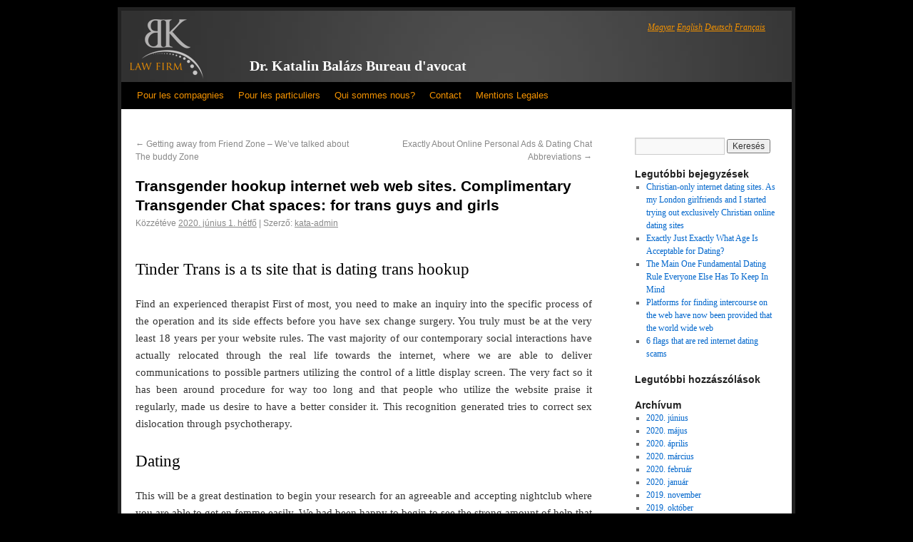

--- FILE ---
content_type: text/html; charset=UTF-8
request_url: https://lawyerinbudapest.com/2020/06/01/transgender-hookup-internet-web-web-sites/
body_size: 19075
content:
<!DOCTYPE html>

<html dir="ltr" lang="hu" prefix="og: https://ogp.me/ns#">
<head>
<meta charset="UTF-8" />
<title>Transgender hookup internet web web sites. Complimentary Transgender Chat spaces: for trans guys and girls | Dr. Katalin Balázs Bureau d'avocat en Hongrie</title>
<link rel="profile" href="http://gmpg.org/xfn/11" />
<link rel="stylesheet" type="text/css" media="all" href="https://lawyerinbudapest.com/wp-content/themes/katalinbalazs/style.css" />
<link rel="pingback" href="https://lawyerinbudapest.com/xmlrpc.php" />
<!--
lawyerinbudapest.com-->

		<!-- All in One SEO 4.9.3 - aioseo.com -->
	<meta name="description" content="Transgender hookup internet web web sites. Complimentary Transgender Chat spaces: for trans guys and girls Tinder Trans is a ts site that is dating trans hookup Find an experienced therapist First of most, you need to make an inquiry into the specific process of the operation and its side effects before you have sex change" />
	<meta name="robots" content="max-image-preview:large" />
	<meta name="author" content="kata-admin"/>
	<link rel="canonical" href="https://lawyerinbudapest.com/2020/06/01/transgender-hookup-internet-web-web-sites/" />
	<meta name="generator" content="All in One SEO (AIOSEO) 4.9.3" />
		<meta property="og:locale" content="hu_HU" />
		<meta property="og:site_name" content="Dr. Katalin Balázs Bureau d&#039;avocat en Hongrie |" />
		<meta property="og:type" content="article" />
		<meta property="og:title" content="Transgender hookup internet web web sites. Complimentary Transgender Chat spaces: for trans guys and girls | Dr. Katalin Balázs Bureau d&#039;avocat en Hongrie" />
		<meta property="og:description" content="Transgender hookup internet web web sites. Complimentary Transgender Chat spaces: for trans guys and girls Tinder Trans is a ts site that is dating trans hookup Find an experienced therapist First of most, you need to make an inquiry into the specific process of the operation and its side effects before you have sex change" />
		<meta property="og:url" content="https://lawyerinbudapest.com/2020/06/01/transgender-hookup-internet-web-web-sites/" />
		<meta property="article:published_time" content="2020-06-01T21:42:24+00:00" />
		<meta property="article:modified_time" content="2020-06-01T21:45:49+00:00" />
		<meta name="twitter:card" content="summary" />
		<meta name="twitter:title" content="Transgender hookup internet web web sites. Complimentary Transgender Chat spaces: for trans guys and girls | Dr. Katalin Balázs Bureau d&#039;avocat en Hongrie" />
		<meta name="twitter:description" content="Transgender hookup internet web web sites. Complimentary Transgender Chat spaces: for trans guys and girls Tinder Trans is a ts site that is dating trans hookup Find an experienced therapist First of most, you need to make an inquiry into the specific process of the operation and its side effects before you have sex change" />
		<script type="application/ld+json" class="aioseo-schema">
			{"@context":"https:\/\/schema.org","@graph":[{"@type":"Article","@id":"https:\/\/lawyerinbudapest.com\/2020\/06\/01\/transgender-hookup-internet-web-web-sites\/#article","name":"Transgender hookup internet web web sites. Complimentary Transgender Chat spaces: for trans guys and girls | Dr. Katalin Bal\u00e1zs Bureau d'avocat en Hongrie","headline":"Transgender hookup internet web web sites. Complimentary Transgender Chat spaces: for trans guys and girls","author":{"@id":"https:\/\/lawyerinbudapest.com\/author\/kata-admin\/#author"},"publisher":{"@id":"https:\/\/lawyerinbudapest.com\/#organization"},"datePublished":"2020-06-01T21:42:24+00:00","dateModified":"2020-06-01T21:45:49+00:00","inLanguage":"hu-HU","mainEntityOfPage":{"@id":"https:\/\/lawyerinbudapest.com\/2020\/06\/01\/transgender-hookup-internet-web-web-sites\/#webpage"},"isPartOf":{"@id":"https:\/\/lawyerinbudapest.com\/2020\/06\/01\/transgender-hookup-internet-web-web-sites\/#webpage"},"articleSection":"outpersonals review"},{"@type":"BreadcrumbList","@id":"https:\/\/lawyerinbudapest.com\/2020\/06\/01\/transgender-hookup-internet-web-web-sites\/#breadcrumblist","itemListElement":[{"@type":"ListItem","@id":"https:\/\/lawyerinbudapest.com#listItem","position":1,"name":"Home","item":"https:\/\/lawyerinbudapest.com","nextItem":{"@type":"ListItem","@id":"https:\/\/lawyerinbudapest.com\/category\/outpersonals-review-2\/#listItem","name":"outpersonals review"}},{"@type":"ListItem","@id":"https:\/\/lawyerinbudapest.com\/category\/outpersonals-review-2\/#listItem","position":2,"name":"outpersonals review","item":"https:\/\/lawyerinbudapest.com\/category\/outpersonals-review-2\/","nextItem":{"@type":"ListItem","@id":"https:\/\/lawyerinbudapest.com\/2020\/06\/01\/transgender-hookup-internet-web-web-sites\/#listItem","name":"Transgender hookup internet web web sites. Complimentary Transgender Chat spaces: for trans guys and girls"},"previousItem":{"@type":"ListItem","@id":"https:\/\/lawyerinbudapest.com#listItem","name":"Home"}},{"@type":"ListItem","@id":"https:\/\/lawyerinbudapest.com\/2020\/06\/01\/transgender-hookup-internet-web-web-sites\/#listItem","position":3,"name":"Transgender hookup internet web web sites. Complimentary Transgender Chat spaces: for trans guys and girls","previousItem":{"@type":"ListItem","@id":"https:\/\/lawyerinbudapest.com\/category\/outpersonals-review-2\/#listItem","name":"outpersonals review"}}]},{"@type":"Organization","@id":"https:\/\/lawyerinbudapest.com\/#organization","name":"Dr. Katalin Bal\u00e1zs Bureau d'avocat en Hongrie","url":"https:\/\/lawyerinbudapest.com\/"},{"@type":"Person","@id":"https:\/\/lawyerinbudapest.com\/author\/kata-admin\/#author","url":"https:\/\/lawyerinbudapest.com\/author\/kata-admin\/","name":"kata-admin","image":{"@type":"ImageObject","@id":"https:\/\/lawyerinbudapest.com\/2020\/06\/01\/transgender-hookup-internet-web-web-sites\/#authorImage","url":"https:\/\/secure.gravatar.com\/avatar\/e6bc19985830a73d0380bee11c3cbb7b4105ea31b78d20e83b30ec6c726c3425?s=96&d=mm&r=g","width":96,"height":96,"caption":"kata-admin"}},{"@type":"WebPage","@id":"https:\/\/lawyerinbudapest.com\/2020\/06\/01\/transgender-hookup-internet-web-web-sites\/#webpage","url":"https:\/\/lawyerinbudapest.com\/2020\/06\/01\/transgender-hookup-internet-web-web-sites\/","name":"Transgender hookup internet web web sites. Complimentary Transgender Chat spaces: for trans guys and girls | Dr. Katalin Bal\u00e1zs Bureau d'avocat en Hongrie","description":"Transgender hookup internet web web sites. Complimentary Transgender Chat spaces: for trans guys and girls Tinder Trans is a ts site that is dating trans hookup Find an experienced therapist First of most, you need to make an inquiry into the specific process of the operation and its side effects before you have sex change","inLanguage":"hu-HU","isPartOf":{"@id":"https:\/\/lawyerinbudapest.com\/#website"},"breadcrumb":{"@id":"https:\/\/lawyerinbudapest.com\/2020\/06\/01\/transgender-hookup-internet-web-web-sites\/#breadcrumblist"},"author":{"@id":"https:\/\/lawyerinbudapest.com\/author\/kata-admin\/#author"},"creator":{"@id":"https:\/\/lawyerinbudapest.com\/author\/kata-admin\/#author"},"datePublished":"2020-06-01T21:42:24+00:00","dateModified":"2020-06-01T21:45:49+00:00"},{"@type":"WebSite","@id":"https:\/\/lawyerinbudapest.com\/#website","url":"https:\/\/lawyerinbudapest.com\/","name":"Dr. Katalin Bal\u00e1zs Bureau d'avocat en Hongrie","inLanguage":"hu-HU","publisher":{"@id":"https:\/\/lawyerinbudapest.com\/#organization"}}]}
		</script>
		<!-- All in One SEO -->

<link rel="alternate" type="application/rss+xml" title="Dr. Katalin Balázs Bureau d&#039;avocat en Hongrie &raquo; hírcsatorna" href="https://lawyerinbudapest.com/feed/" />
<link rel="alternate" type="application/rss+xml" title="Dr. Katalin Balázs Bureau d&#039;avocat en Hongrie &raquo; hozzászólás hírcsatorna" href="https://lawyerinbudapest.com/comments/feed/" />
<link rel="alternate" title="oEmbed (JSON)" type="application/json+oembed" href="https://lawyerinbudapest.com/wp-json/oembed/1.0/embed?url=https%3A%2F%2Flawyerinbudapest.com%2F2020%2F06%2F01%2Ftransgender-hookup-internet-web-web-sites%2F" />
<link rel="alternate" title="oEmbed (XML)" type="text/xml+oembed" href="https://lawyerinbudapest.com/wp-json/oembed/1.0/embed?url=https%3A%2F%2Flawyerinbudapest.com%2F2020%2F06%2F01%2Ftransgender-hookup-internet-web-web-sites%2F&#038;format=xml" />
<style id='wp-img-auto-sizes-contain-inline-css' type='text/css'>
img:is([sizes=auto i],[sizes^="auto," i]){contain-intrinsic-size:3000px 1500px}
/*# sourceURL=wp-img-auto-sizes-contain-inline-css */
</style>
<style id='wp-emoji-styles-inline-css' type='text/css'>

	img.wp-smiley, img.emoji {
		display: inline !important;
		border: none !important;
		box-shadow: none !important;
		height: 1em !important;
		width: 1em !important;
		margin: 0 0.07em !important;
		vertical-align: -0.1em !important;
		background: none !important;
		padding: 0 !important;
	}
/*# sourceURL=wp-emoji-styles-inline-css */
</style>
<style id='wp-block-library-inline-css' type='text/css'>
:root{--wp-block-synced-color:#7a00df;--wp-block-synced-color--rgb:122,0,223;--wp-bound-block-color:var(--wp-block-synced-color);--wp-editor-canvas-background:#ddd;--wp-admin-theme-color:#007cba;--wp-admin-theme-color--rgb:0,124,186;--wp-admin-theme-color-darker-10:#006ba1;--wp-admin-theme-color-darker-10--rgb:0,107,160.5;--wp-admin-theme-color-darker-20:#005a87;--wp-admin-theme-color-darker-20--rgb:0,90,135;--wp-admin-border-width-focus:2px}@media (min-resolution:192dpi){:root{--wp-admin-border-width-focus:1.5px}}.wp-element-button{cursor:pointer}:root .has-very-light-gray-background-color{background-color:#eee}:root .has-very-dark-gray-background-color{background-color:#313131}:root .has-very-light-gray-color{color:#eee}:root .has-very-dark-gray-color{color:#313131}:root .has-vivid-green-cyan-to-vivid-cyan-blue-gradient-background{background:linear-gradient(135deg,#00d084,#0693e3)}:root .has-purple-crush-gradient-background{background:linear-gradient(135deg,#34e2e4,#4721fb 50%,#ab1dfe)}:root .has-hazy-dawn-gradient-background{background:linear-gradient(135deg,#faaca8,#dad0ec)}:root .has-subdued-olive-gradient-background{background:linear-gradient(135deg,#fafae1,#67a671)}:root .has-atomic-cream-gradient-background{background:linear-gradient(135deg,#fdd79a,#004a59)}:root .has-nightshade-gradient-background{background:linear-gradient(135deg,#330968,#31cdcf)}:root .has-midnight-gradient-background{background:linear-gradient(135deg,#020381,#2874fc)}:root{--wp--preset--font-size--normal:16px;--wp--preset--font-size--huge:42px}.has-regular-font-size{font-size:1em}.has-larger-font-size{font-size:2.625em}.has-normal-font-size{font-size:var(--wp--preset--font-size--normal)}.has-huge-font-size{font-size:var(--wp--preset--font-size--huge)}.has-text-align-center{text-align:center}.has-text-align-left{text-align:left}.has-text-align-right{text-align:right}.has-fit-text{white-space:nowrap!important}#end-resizable-editor-section{display:none}.aligncenter{clear:both}.items-justified-left{justify-content:flex-start}.items-justified-center{justify-content:center}.items-justified-right{justify-content:flex-end}.items-justified-space-between{justify-content:space-between}.screen-reader-text{border:0;clip-path:inset(50%);height:1px;margin:-1px;overflow:hidden;padding:0;position:absolute;width:1px;word-wrap:normal!important}.screen-reader-text:focus{background-color:#ddd;clip-path:none;color:#444;display:block;font-size:1em;height:auto;left:5px;line-height:normal;padding:15px 23px 14px;text-decoration:none;top:5px;width:auto;z-index:100000}html :where(.has-border-color){border-style:solid}html :where([style*=border-top-color]){border-top-style:solid}html :where([style*=border-right-color]){border-right-style:solid}html :where([style*=border-bottom-color]){border-bottom-style:solid}html :where([style*=border-left-color]){border-left-style:solid}html :where([style*=border-width]){border-style:solid}html :where([style*=border-top-width]){border-top-style:solid}html :where([style*=border-right-width]){border-right-style:solid}html :where([style*=border-bottom-width]){border-bottom-style:solid}html :where([style*=border-left-width]){border-left-style:solid}html :where(img[class*=wp-image-]){height:auto;max-width:100%}:where(figure){margin:0 0 1em}html :where(.is-position-sticky){--wp-admin--admin-bar--position-offset:var(--wp-admin--admin-bar--height,0px)}@media screen and (max-width:600px){html :where(.is-position-sticky){--wp-admin--admin-bar--position-offset:0px}}

/*# sourceURL=wp-block-library-inline-css */
</style><style id='global-styles-inline-css' type='text/css'>
:root{--wp--preset--aspect-ratio--square: 1;--wp--preset--aspect-ratio--4-3: 4/3;--wp--preset--aspect-ratio--3-4: 3/4;--wp--preset--aspect-ratio--3-2: 3/2;--wp--preset--aspect-ratio--2-3: 2/3;--wp--preset--aspect-ratio--16-9: 16/9;--wp--preset--aspect-ratio--9-16: 9/16;--wp--preset--color--black: #000000;--wp--preset--color--cyan-bluish-gray: #abb8c3;--wp--preset--color--white: #ffffff;--wp--preset--color--pale-pink: #f78da7;--wp--preset--color--vivid-red: #cf2e2e;--wp--preset--color--luminous-vivid-orange: #ff6900;--wp--preset--color--luminous-vivid-amber: #fcb900;--wp--preset--color--light-green-cyan: #7bdcb5;--wp--preset--color--vivid-green-cyan: #00d084;--wp--preset--color--pale-cyan-blue: #8ed1fc;--wp--preset--color--vivid-cyan-blue: #0693e3;--wp--preset--color--vivid-purple: #9b51e0;--wp--preset--gradient--vivid-cyan-blue-to-vivid-purple: linear-gradient(135deg,rgb(6,147,227) 0%,rgb(155,81,224) 100%);--wp--preset--gradient--light-green-cyan-to-vivid-green-cyan: linear-gradient(135deg,rgb(122,220,180) 0%,rgb(0,208,130) 100%);--wp--preset--gradient--luminous-vivid-amber-to-luminous-vivid-orange: linear-gradient(135deg,rgb(252,185,0) 0%,rgb(255,105,0) 100%);--wp--preset--gradient--luminous-vivid-orange-to-vivid-red: linear-gradient(135deg,rgb(255,105,0) 0%,rgb(207,46,46) 100%);--wp--preset--gradient--very-light-gray-to-cyan-bluish-gray: linear-gradient(135deg,rgb(238,238,238) 0%,rgb(169,184,195) 100%);--wp--preset--gradient--cool-to-warm-spectrum: linear-gradient(135deg,rgb(74,234,220) 0%,rgb(151,120,209) 20%,rgb(207,42,186) 40%,rgb(238,44,130) 60%,rgb(251,105,98) 80%,rgb(254,248,76) 100%);--wp--preset--gradient--blush-light-purple: linear-gradient(135deg,rgb(255,206,236) 0%,rgb(152,150,240) 100%);--wp--preset--gradient--blush-bordeaux: linear-gradient(135deg,rgb(254,205,165) 0%,rgb(254,45,45) 50%,rgb(107,0,62) 100%);--wp--preset--gradient--luminous-dusk: linear-gradient(135deg,rgb(255,203,112) 0%,rgb(199,81,192) 50%,rgb(65,88,208) 100%);--wp--preset--gradient--pale-ocean: linear-gradient(135deg,rgb(255,245,203) 0%,rgb(182,227,212) 50%,rgb(51,167,181) 100%);--wp--preset--gradient--electric-grass: linear-gradient(135deg,rgb(202,248,128) 0%,rgb(113,206,126) 100%);--wp--preset--gradient--midnight: linear-gradient(135deg,rgb(2,3,129) 0%,rgb(40,116,252) 100%);--wp--preset--font-size--small: 13px;--wp--preset--font-size--medium: 20px;--wp--preset--font-size--large: 36px;--wp--preset--font-size--x-large: 42px;--wp--preset--spacing--20: 0.44rem;--wp--preset--spacing--30: 0.67rem;--wp--preset--spacing--40: 1rem;--wp--preset--spacing--50: 1.5rem;--wp--preset--spacing--60: 2.25rem;--wp--preset--spacing--70: 3.38rem;--wp--preset--spacing--80: 5.06rem;--wp--preset--shadow--natural: 6px 6px 9px rgba(0, 0, 0, 0.2);--wp--preset--shadow--deep: 12px 12px 50px rgba(0, 0, 0, 0.4);--wp--preset--shadow--sharp: 6px 6px 0px rgba(0, 0, 0, 0.2);--wp--preset--shadow--outlined: 6px 6px 0px -3px rgb(255, 255, 255), 6px 6px rgb(0, 0, 0);--wp--preset--shadow--crisp: 6px 6px 0px rgb(0, 0, 0);}:where(.is-layout-flex){gap: 0.5em;}:where(.is-layout-grid){gap: 0.5em;}body .is-layout-flex{display: flex;}.is-layout-flex{flex-wrap: wrap;align-items: center;}.is-layout-flex > :is(*, div){margin: 0;}body .is-layout-grid{display: grid;}.is-layout-grid > :is(*, div){margin: 0;}:where(.wp-block-columns.is-layout-flex){gap: 2em;}:where(.wp-block-columns.is-layout-grid){gap: 2em;}:where(.wp-block-post-template.is-layout-flex){gap: 1.25em;}:where(.wp-block-post-template.is-layout-grid){gap: 1.25em;}.has-black-color{color: var(--wp--preset--color--black) !important;}.has-cyan-bluish-gray-color{color: var(--wp--preset--color--cyan-bluish-gray) !important;}.has-white-color{color: var(--wp--preset--color--white) !important;}.has-pale-pink-color{color: var(--wp--preset--color--pale-pink) !important;}.has-vivid-red-color{color: var(--wp--preset--color--vivid-red) !important;}.has-luminous-vivid-orange-color{color: var(--wp--preset--color--luminous-vivid-orange) !important;}.has-luminous-vivid-amber-color{color: var(--wp--preset--color--luminous-vivid-amber) !important;}.has-light-green-cyan-color{color: var(--wp--preset--color--light-green-cyan) !important;}.has-vivid-green-cyan-color{color: var(--wp--preset--color--vivid-green-cyan) !important;}.has-pale-cyan-blue-color{color: var(--wp--preset--color--pale-cyan-blue) !important;}.has-vivid-cyan-blue-color{color: var(--wp--preset--color--vivid-cyan-blue) !important;}.has-vivid-purple-color{color: var(--wp--preset--color--vivid-purple) !important;}.has-black-background-color{background-color: var(--wp--preset--color--black) !important;}.has-cyan-bluish-gray-background-color{background-color: var(--wp--preset--color--cyan-bluish-gray) !important;}.has-white-background-color{background-color: var(--wp--preset--color--white) !important;}.has-pale-pink-background-color{background-color: var(--wp--preset--color--pale-pink) !important;}.has-vivid-red-background-color{background-color: var(--wp--preset--color--vivid-red) !important;}.has-luminous-vivid-orange-background-color{background-color: var(--wp--preset--color--luminous-vivid-orange) !important;}.has-luminous-vivid-amber-background-color{background-color: var(--wp--preset--color--luminous-vivid-amber) !important;}.has-light-green-cyan-background-color{background-color: var(--wp--preset--color--light-green-cyan) !important;}.has-vivid-green-cyan-background-color{background-color: var(--wp--preset--color--vivid-green-cyan) !important;}.has-pale-cyan-blue-background-color{background-color: var(--wp--preset--color--pale-cyan-blue) !important;}.has-vivid-cyan-blue-background-color{background-color: var(--wp--preset--color--vivid-cyan-blue) !important;}.has-vivid-purple-background-color{background-color: var(--wp--preset--color--vivid-purple) !important;}.has-black-border-color{border-color: var(--wp--preset--color--black) !important;}.has-cyan-bluish-gray-border-color{border-color: var(--wp--preset--color--cyan-bluish-gray) !important;}.has-white-border-color{border-color: var(--wp--preset--color--white) !important;}.has-pale-pink-border-color{border-color: var(--wp--preset--color--pale-pink) !important;}.has-vivid-red-border-color{border-color: var(--wp--preset--color--vivid-red) !important;}.has-luminous-vivid-orange-border-color{border-color: var(--wp--preset--color--luminous-vivid-orange) !important;}.has-luminous-vivid-amber-border-color{border-color: var(--wp--preset--color--luminous-vivid-amber) !important;}.has-light-green-cyan-border-color{border-color: var(--wp--preset--color--light-green-cyan) !important;}.has-vivid-green-cyan-border-color{border-color: var(--wp--preset--color--vivid-green-cyan) !important;}.has-pale-cyan-blue-border-color{border-color: var(--wp--preset--color--pale-cyan-blue) !important;}.has-vivid-cyan-blue-border-color{border-color: var(--wp--preset--color--vivid-cyan-blue) !important;}.has-vivid-purple-border-color{border-color: var(--wp--preset--color--vivid-purple) !important;}.has-vivid-cyan-blue-to-vivid-purple-gradient-background{background: var(--wp--preset--gradient--vivid-cyan-blue-to-vivid-purple) !important;}.has-light-green-cyan-to-vivid-green-cyan-gradient-background{background: var(--wp--preset--gradient--light-green-cyan-to-vivid-green-cyan) !important;}.has-luminous-vivid-amber-to-luminous-vivid-orange-gradient-background{background: var(--wp--preset--gradient--luminous-vivid-amber-to-luminous-vivid-orange) !important;}.has-luminous-vivid-orange-to-vivid-red-gradient-background{background: var(--wp--preset--gradient--luminous-vivid-orange-to-vivid-red) !important;}.has-very-light-gray-to-cyan-bluish-gray-gradient-background{background: var(--wp--preset--gradient--very-light-gray-to-cyan-bluish-gray) !important;}.has-cool-to-warm-spectrum-gradient-background{background: var(--wp--preset--gradient--cool-to-warm-spectrum) !important;}.has-blush-light-purple-gradient-background{background: var(--wp--preset--gradient--blush-light-purple) !important;}.has-blush-bordeaux-gradient-background{background: var(--wp--preset--gradient--blush-bordeaux) !important;}.has-luminous-dusk-gradient-background{background: var(--wp--preset--gradient--luminous-dusk) !important;}.has-pale-ocean-gradient-background{background: var(--wp--preset--gradient--pale-ocean) !important;}.has-electric-grass-gradient-background{background: var(--wp--preset--gradient--electric-grass) !important;}.has-midnight-gradient-background{background: var(--wp--preset--gradient--midnight) !important;}.has-small-font-size{font-size: var(--wp--preset--font-size--small) !important;}.has-medium-font-size{font-size: var(--wp--preset--font-size--medium) !important;}.has-large-font-size{font-size: var(--wp--preset--font-size--large) !important;}.has-x-large-font-size{font-size: var(--wp--preset--font-size--x-large) !important;}
/*# sourceURL=global-styles-inline-css */
</style>

<style id='classic-theme-styles-inline-css' type='text/css'>
/*! This file is auto-generated */
.wp-block-button__link{color:#fff;background-color:#32373c;border-radius:9999px;box-shadow:none;text-decoration:none;padding:calc(.667em + 2px) calc(1.333em + 2px);font-size:1.125em}.wp-block-file__button{background:#32373c;color:#fff;text-decoration:none}
/*# sourceURL=/wp-includes/css/classic-themes.min.css */
</style>
<link rel="https://api.w.org/" href="https://lawyerinbudapest.com/wp-json/" /><link rel="alternate" title="JSON" type="application/json" href="https://lawyerinbudapest.com/wp-json/wp/v2/posts/3167" /><link rel="EditURI" type="application/rsd+xml" title="RSD" href="https://lawyerinbudapest.com/xmlrpc.php?rsd" />
<meta name="generator" content="WordPress 6.9" />
<link rel='shortlink' href='https://lawyerinbudapest.com/?p=3167' />
<!-- styles for Simple Google Map -->
<style type='text/css'>
#SGM {width:100%; height:300px;}#SGM .infoWindow {line-height:13px; font-size:10px;}#SGM input {margin:4px 4px 0 0; font-size:10px;}#SGM input.text {border:solid 1px #ccc; background-color:#fff; padding:2px;}
</style>
<!-- end styles for Simple Google Map -->
<meta name="TagPages" content="1.64"/>

<meta name="google-site-verification" content="wamhQ55dU2H-KXzAwvvI4-Ql55RddUsKmdOh0Fhib9s" />
</head>



<body class="wp-singular post-template-default single single-post postid-3167 single-format-standard wp-theme-katalinbalazs">
<div id="wrapper" class="hfeed">
	<div id="header">
		<div id="masthead">
			<div id="branding" role="banner">
				<div id="site-description">
				<div id="menu">
				  <ul>
				    <li class=""><a href="http://www.katalinbalazs.hu/" title="Dr. Balázs Katalin Ügyvédi Iroda">Magyar</a></li>
				    <li class=""><a href="http://www.lawyer-in-hungary.com/" title="Dr. Katalin Balázs Lawyer In Hungary">English</a></li>
				    <li class=""><a href="http://www.rechtsanwalt-in-ungarn.com/" title="Dr. Katalin Balázs Rechtsanwalt In Ungarn">Deutsch</a></li>
				    <li class=""><a href="http://www.avocat-en-hongrie.com/" title="Dr. Katalin Balázs Avocat En Hongrie">Français</a></li>
				  </ul>
				</div>
				</div>
				<div id="site-title">
				  <a href="/" class="header-logo-fr" title="Dr. Katalin Balázs Bureau d'avocat"></a>
					<span>
						
					<a href="/" title="Dr. Katalin Balázs Bureau d'avocat" rel="home">Dr. Katalin Balázs Bureau d'avocat</a> 
					</span>
				</div>

<div id="site-header-small">
   
</div>

			</div><!-- #branding -->

			<div id="access" role="navigation">
			  
				<div class="skip-link screen-reader-text"><a href="#content" title="Kilépés a tartalomba">Kilépés a tartalomba</a></div>
				
				<div class="menu-header"><ul id="menu-menu-fr" class="menu"><li id="menu-item-201" class="menu-item menu-item-type-post_type menu-item-object-page menu-item-has-children menu-item-201"><a href="https://lawyerinbudapest.com/pour-les-compagnies/">Pour les compagnies</a>
<ul class="sub-menu">
	<li id="menu-item-518" class="menu-item menu-item-type-post_type menu-item-object-page menu-item-518"><a href="https://lawyerinbudapest.com/pour-les-compagnies/droit-des-affaires-droit-des-societes/">Droit Des Affaires &#8211; Droit Des Societes</a></li>
	<li id="menu-item-517" class="menu-item menu-item-type-post_type menu-item-object-page menu-item-517"><a href="https://lawyerinbudapest.com/pour-les-compagnies/droit-du-travail/">Droit du travail</a></li>
	<li id="menu-item-516" class="menu-item menu-item-type-post_type menu-item-object-page menu-item-516"><a href="https://lawyerinbudapest.com/pour-les-compagnies/droit-des-obligations/">Droit des obligations</a></li>
	<li id="menu-item-515" class="menu-item menu-item-type-post_type menu-item-object-page menu-item-515"><a href="https://lawyerinbudapest.com/pour-les-compagnies/droit-europeen-et-droit-international-prive/">Droit européen et droit international privé</a></li>
	<li id="menu-item-514" class="menu-item menu-item-type-post_type menu-item-object-page menu-item-514"><a href="https://lawyerinbudapest.com/pour-les-compagnies/droit-de-la-protection-des-donnees/">Droit de la protection des données</a></li>
	<li id="menu-item-513" class="menu-item menu-item-type-post_type menu-item-object-page menu-item-513"><a href="https://lawyerinbudapest.com/pour-les-compagnies/protection-du-consommateur/">Protection du consommateur</a></li>
	<li id="menu-item-512" class="menu-item menu-item-type-post_type menu-item-object-page menu-item-512"><a href="https://lawyerinbudapest.com/pour-les-compagnies/droit-des-medias/">Droit des médias de la propriete intellectuelle</a></li>
	<li id="menu-item-511" class="menu-item menu-item-type-post_type menu-item-object-page menu-item-511"><a href="https://lawyerinbudapest.com/pour-les-compagnies/droit-immobilier/">Droit immobilier</a></li>
	<li id="menu-item-510" class="menu-item menu-item-type-post_type menu-item-object-page menu-item-510"><a href="https://lawyerinbudapest.com/pour-les-compagnies/droit-de-la-concurrence/">Droit de la concurrence</a></li>
</ul>
</li>
<li id="menu-item-202" class="menu-item menu-item-type-post_type menu-item-object-page menu-item-has-children menu-item-202"><a href="https://lawyerinbudapest.com/pour-particuliers/">Pour les particuliers</a>
<ul class="sub-menu">
	<li id="menu-item-533" class="menu-item menu-item-type-post_type menu-item-object-page menu-item-533"><a href="https://lawyerinbudapest.com/pour-particuliers/droit-de-la-famille/">Droit de la famille</a></li>
	<li id="menu-item-532" class="menu-item menu-item-type-post_type menu-item-object-page menu-item-532"><a href="https://lawyerinbudapest.com/pour-particuliers/droit-des-personnes/">Droit des personnes</a></li>
	<li id="menu-item-531" class="menu-item menu-item-type-post_type menu-item-object-page menu-item-531"><a href="https://lawyerinbudapest.com/pour-particuliers/proces-de-droit-medical-et-action-en-indemnite/">Proces en droit médical et action en indemnité</a></li>
	<li id="menu-item-530" class="menu-item menu-item-type-post_type menu-item-object-page menu-item-530"><a href="https://lawyerinbudapest.com/pour-particuliers/droit-de-succession/">Droit des successions</a></li>
</ul>
</li>
<li id="menu-item-200" class="menu-item menu-item-type-post_type menu-item-object-page menu-item-has-children menu-item-200"><a href="https://lawyerinbudapest.com/qui_sommes_nous/">Qui sommes nous?</a>
<ul class="sub-menu">
	<li id="menu-item-1119" class="menu-item menu-item-type-post_type menu-item-object-page menu-item-1119"><a href="https://lawyerinbudapest.com/qui_sommes_nous/me-katalin-balazs/">Me. Katalin Balazs</a></li>
	<li id="menu-item-1137" class="menu-item menu-item-type-post_type menu-item-object-page menu-item-1137"><a href="https://lawyerinbudapest.com/qui_sommes_nous/me-edvard-ekes/">Me. Edvárd Ékes</a></li>
	<li id="menu-item-1136" class="menu-item menu-item-type-post_type menu-item-object-page menu-item-1136"><a href="https://lawyerinbudapest.com/qui_sommes_nous/me-jozsef-bacso/">Me. József Bacsó</a></li>
	<li id="menu-item-1135" class="menu-item menu-item-type-post_type menu-item-object-page menu-item-1135"><a href="https://lawyerinbudapest.com/qui_sommes_nous/me-anita-koszper/">Me. Anita Koszper</a></li>
	<li id="menu-item-1134" class="menu-item menu-item-type-post_type menu-item-object-page menu-item-1134"><a href="https://lawyerinbudapest.com/qui_sommes_nous/amina-izabella-szederkenyi/">Amina Izabella Szederkenyi</a></li>
	<li id="menu-item-1133" class="menu-item menu-item-type-post_type menu-item-object-page menu-item-1133"><a href="https://lawyerinbudapest.com/qui_sommes_nous/anna-me-mougamadou/">Anna Mé Mougamadou</a></li>
</ul>
</li>
<li id="menu-item-203" class="menu-item menu-item-type-post_type menu-item-object-page menu-item-203"><a href="https://lawyerinbudapest.com/contact/">Contact</a></li>
<li id="menu-item-204" class="menu-item menu-item-type-post_type menu-item-object-page menu-item-204"><a href="https://lawyerinbudapest.com/mentios-legales/">Mentions Legales</a></li>
</ul></div>			</div><!-- #access -->
		</div><!-- #masthead -->
	</div><!-- #header -->
	<!--
Array
(
)
  -->
	<div id="main" style="">

		<div id="container">
			<div id="content" role="main">


				<div id="nav-above" class="navigation">
					<div class="nav-previous"><a href="https://lawyerinbudapest.com/2020/06/01/getting-away-from-friend-zone-weve-talked-about-51/" rel="prev"><span class="meta-nav">&larr;</span> Getting away from Friend Zone &#8211; We’ve talked about The buddy Zone</a></div>
					<div class="nav-next"><a href="https://lawyerinbudapest.com/2020/06/01/exactly-about-online-personal-ads-dating-chat/" rel="next">Exactly About Online Personal Ads &#038; Dating Chat Abbreviations <span class="meta-nav">&rarr;</span></a></div>
				</div><!-- #nav-above -->

				<div id="post-3167" class="post-3167 post type-post status-publish format-standard hentry category-outpersonals-review-2">
					<h1 class="entry-title">Transgender hookup internet web web sites. Complimentary Transgender Chat spaces: for trans guys and girls</h1>

					<div class="entry-meta">
						<span class="meta-prep meta-prep-author">Közzétéve </span> <a href="https://lawyerinbudapest.com/2020/06/01/transgender-hookup-internet-web-web-sites/" title="21:42" rel="bookmark"><span class="entry-date">2020. június 1.  hétfő</span></a>   |  <span class="meta-sep">Szerző:</span> <span class="author vcard"><a class="url fn n" href="https://lawyerinbudapest.com/author/kata-admin/" title="kata-admin bejegyzései">kata-admin</a></span>					</div><!-- .entry-meta -->

					<div class="entry-content">
						<p><title>Transgender hookup internet web web sites. Complimentary Transgender Chat spaces: for trans guys and girls</title></p>
<h2>Tinder Trans is a ts site that is dating trans hookup</h2>
<p>Find an experienced therapist First of most, you need to make an inquiry into the specific process of the operation and its side effects before you have sex change surgery. You truly must be at the very least 18 years per your website rules. The vast majority of our contemporary social interactions have actually relocated through the real life towards the internet, where we are able to deliver communications to possible partners utilizing the control of a little display screen. The very fact so it has been around procedure for way too long and that people who utilize the website praise it regularly, made us desire to have a better consider it. This recognition generated tries to correct sex dislocation through psychotherapy. </p>
<h2>Dating</h2>
<p>This will be a great destination to begin your research for an agreeable and accepting nightclub where you are able to get en femme easily. We had been happy to begin to see the strong amount of help that other users of town had been providing them on the net. One man in specific appeared to actually anything like me.<span id="more-3167"></span> These matching that is unique do their best to suit the transgender women that reside near you. Initially totally Free even though the site is absolve to utilize, if you opt to update to your penthouse <a href="https://datingperfect.net/dating-sites/outpersonals-reviews-comparison/">https://datingperfect.net/dating-sites/outpersonals-reviews-comparison/</a> plan, you should have use of their higher level search, have the ability to receive and send email messages rather than showing interest, and also appear very first in other individuals queries. These nightclubs and bars are often homosexual and lesbian pubs that are transgender comprehensive. You will find yourself so popular when you go to the dating app. </p>
<h2>MegaPersonals: categorized hookups</h2>
<p>Though it is just a site that is free this is very irritating. You are going to put their clothes on and be a part of their tasks. Not just that, it&#8217;s also advisable to look at your condition that is physical to sure the consequences of transsexual surgery are affordable. We think you can expect to enjoy our totally transgender chat room that is inclusive. These ranged from trouble in logging onto the site, to durations lasting so long as couple of hours if the platform appeared as if offline. Therefore, in this essay, we shall talk about in more detail just just what transgender individuals have to do prior to the procedure. It lifts the sounds of transgender people, in addition to their own families, buddies, and allies. </p>
<h2> Have A hot transgender hookup at Our online dating service</h2>
<p>In a nutshell, you may take to exactly just exactly what all folks of this sex can do. Online dating sites is becoming very popular in your regional transgender community, so just why keep on using old-fashioned ways of locating a partner or new buddies? This adult affair arrangement that is dating attractive to adult buddy finders who would like to enjoy all of the product components of a long-lasting relationship, plus they don&#8217;t wish to force one other celebration to help make a dedication they are maybe not prepared for. Finish your sex part change Because this variety of intercourse modification surgery is irreversible, the specialist can help them to perform the change of sex functions before they actually begin to accept intercourse modification surgery. On the other hand, when a person changes into a lady, he&#8217;ll instinctively feel disgusted and move you to want to repel him. Disclaimer: 100% totally totally Free fundamental membership lets you look at web web site, view pages, deliver flirts and change your profile. Nonetheless, for most people, choosing the right date is nevertheless a struggle. </p>
<h2>MegaPersonals: categorized hookups</h2>
<p> This will be a site that is great make use of if you should be a trans girl to locate love. Do not add plenty of information, such as for example an target or contact number into the contact that is initial security reasons. In addition, since your lover is just a transgender, there are many what to here pay attention to. The detection duration is quick, and also this means in the event that you abstain from smoking for some time, it&#8217;s possible that they can maybe not find traces of in your bloodstream. It is not the gender acquired following the change. Merely make an effort to have some fun and head to locations that will convey that. </p>
<h2>Best Free Transgender Hookup Web Web Sites</h2>
<p>All things considered, the main element nsa hookup is to really make the other person realize that the connection is simply sex, and that conflict is likely to make your position much more embarrassing. You have to adhere to their guidelines all the time. Make an agenda for the change to ensure that every thing to focus precisely, your specialist will generally make a change plan for your needs, which generally speaking includes do the following prior to the intercourse modification procedure. Numerous users additionally utilize this web site to locate friendships to get more attached to the transgender community. Therefore do not lose your face due to an individual&#8217;s passion for your needs. The adverts have a tendency to feature people who are transgender male to female. </p>
											</div><!-- .entry-content -->


					<div class="entry-utility">
						Kategória: <a href="https://lawyerinbudapest.com/category/outpersonals-review-2/" rel="category tag">outpersonals review</a> |  A <a href="https://lawyerinbudapest.com/2020/06/01/transgender-hookup-internet-web-web-sites/" title="Közvetlen link a(z) Transgender hookup internet web web sites. Complimentary Transgender Chat spaces: for trans guys and girls bejegyzéshez" rel="bookmark">közvetlen link</a>. 											</div><!-- .entry-utility -->
				</div><!-- #post-## -->

				<div id="nav-below" class="navigation">
					<div class="nav-previous"><a href="https://lawyerinbudapest.com/2020/06/01/getting-away-from-friend-zone-weve-talked-about-51/" rel="prev"><span class="meta-nav">&larr;</span> Getting away from Friend Zone &#8211; We’ve talked about The buddy Zone</a></div>
					<div class="nav-next"><a href="https://lawyerinbudapest.com/2020/06/01/exactly-about-online-personal-ads-dating-chat/" rel="next">Exactly About Online Personal Ads &#038; Dating Chat Abbreviations <span class="meta-nav">&rarr;</span></a></div>
				</div><!-- #nav-below -->

				
			<div id="comments">


	<p class="nocomments">Hozzászólások lehetősége itt nem engedélyezett.</p>



</div><!-- #comments -->


			</div><!-- #content -->
		</div><!-- #container -->


		<div id="primary" class="widget-area" role="complementary">
			<ul class="xoxo">

<li id="search-2" class="widget-container widget_search"><form role="search" method="get" id="searchform" class="searchform" action="https://lawyerinbudapest.com/">
				<div>
					<label class="screen-reader-text" for="s">Keresés:</label>
					<input type="text" value="" name="s" id="s" />
					<input type="submit" id="searchsubmit" value="Keresés" />
				</div>
			</form></li>
		<li id="recent-posts-2" class="widget-container widget_recent_entries">
		<h3 class="widget-title">Legutóbbi bejegyzések</h3>
		<ul>
											<li>
					<a href="https://lawyerinbudapest.com/2020/06/03/christian-only-internet-dating-sites-as-my-london/">Christian-only internet dating sites. As my London girlfriends and I started trying out exclusively Christian online dating sites</a>
									</li>
											<li>
					<a href="https://lawyerinbudapest.com/2020/06/03/exactly-just-exactly-what-age-is-acceptable-for/">Exactly  Just Exactly What Age Is Acceptable for Dating?</a>
									</li>
											<li>
					<a href="https://lawyerinbudapest.com/2020/06/03/the-main-one-fundamental-dating-rule-everyone-else/">The Main One Fundamental Dating Rule Everyone Else Has To Keep In Mind</a>
									</li>
											<li>
					<a href="https://lawyerinbudapest.com/2020/06/03/platforms-for-finding-intercourse-on-the-web-have/">Platforms for finding intercourse on the web have now been provided that the world wide web</a>
									</li>
											<li>
					<a href="https://lawyerinbudapest.com/2020/06/02/6-flags-that-are-red-internet-dating-scams/">6 flags that are red internet dating scams</a>
									</li>
					</ul>

		</li><li id="recent-comments-2" class="widget-container widget_recent_comments"><h3 class="widget-title">Legutóbbi hozzászólások</h3><ul id="recentcomments"></ul></li><li id="archives-2" class="widget-container widget_archive"><h3 class="widget-title">Archívum</h3>
			<ul>
					<li><a href='https://lawyerinbudapest.com/2020/06/'>2020. június</a></li>
	<li><a href='https://lawyerinbudapest.com/2020/05/'>2020. május</a></li>
	<li><a href='https://lawyerinbudapest.com/2020/04/'>2020. április</a></li>
	<li><a href='https://lawyerinbudapest.com/2020/03/'>2020. március</a></li>
	<li><a href='https://lawyerinbudapest.com/2020/02/'>2020. február</a></li>
	<li><a href='https://lawyerinbudapest.com/2020/01/'>2020. január</a></li>
	<li><a href='https://lawyerinbudapest.com/2019/11/'>2019. november</a></li>
	<li><a href='https://lawyerinbudapest.com/2019/10/'>2019. október</a></li>
	<li><a href='https://lawyerinbudapest.com/2019/09/'>2019. szeptember</a></li>
	<li><a href='https://lawyerinbudapest.com/2019/08/'>2019. augusztus</a></li>
	<li><a href='https://lawyerinbudapest.com/2019/07/'>2019. július</a></li>
	<li><a href='https://lawyerinbudapest.com/2019/06/'>2019. június</a></li>
	<li><a href='https://lawyerinbudapest.com/2019/05/'>2019. május</a></li>
	<li><a href='https://lawyerinbudapest.com/2014/12/'>2014. december</a></li>
	<li><a href='https://lawyerinbudapest.com/2014/08/'>2014. augusztus</a></li>
	<li><a href='https://lawyerinbudapest.com/2014/02/'>2014. február</a></li>
			</ul>

			</li><li id="categories-2" class="widget-container widget_categories"><h3 class="widget-title">Kategóriák</h3>
			<ul>
					<li class="cat-item cat-item-332"><a href="https://lawyerinbudapest.com/category/bez-rubriki/">! Без рубрики</a>
</li>
	<li class="cat-item cat-item-518"><a href="https://lawyerinbudapest.com/category/1/">1</a>
</li>
	<li class="cat-item cat-item-409"><a href="https://lawyerinbudapest.com/category/100-free-dating-sites/">100 free dating sites</a>
</li>
	<li class="cat-item cat-item-447"><a href="https://lawyerinbudapest.com/category/100-free-disabled-dating-sites-2/">100 free disabled dating sites</a>
</li>
	<li class="cat-item cat-item-260"><a href="https://lawyerinbudapest.com/category/100-free-interracial-dating-sites-2/">100 free interracial dating sites</a>
</li>
	<li class="cat-item cat-item-263"><a href="https://lawyerinbudapest.com/category/100-percent-free-dating-sites/">100 percent free dating sites</a>
</li>
	<li class="cat-item cat-item-475"><a href="https://lawyerinbudapest.com/category/100-totally-free-dating-sites-2/">100 totally free dating sites</a>
</li>
	<li class="cat-item cat-item-226"><a href="https://lawyerinbudapest.com/category/2/">2</a>
</li>
	<li class="cat-item cat-item-649"><a href="https://lawyerinbudapest.com/category/4/">4</a>
</li>
	<li class="cat-item cat-item-579"><a href="https://lawyerinbudapest.com/category/4club/">4club</a>
</li>
	<li class="cat-item cat-item-356"><a href="https://lawyerinbudapest.com/category/a-mail-order-bride-2/">A Mail Order Bride</a>
</li>
	<li class="cat-item cat-item-521"><a href="https://lawyerinbudapest.com/category/ace-cash-express-online-2/">Ace Cash Express Online</a>
</li>
	<li class="cat-item cat-item-522"><a href="https://lawyerinbudapest.com/category/ace-payday-2/">Ace Payday</a>
</li>
	<li class="cat-item cat-item-496"><a href="https://lawyerinbudapest.com/category/adultchathookups-com-2/">Adultchathookups Com</a>
</li>
	<li class="cat-item cat-item-362"><a href="https://lawyerinbudapest.com/category/adultcrowd-2/">adultcrowd</a>
</li>
	<li class="cat-item cat-item-508"><a href="https://lawyerinbudapest.com/category/advance-america/">Advance America</a>
</li>
	<li class="cat-item cat-item-509"><a href="https://lawyerinbudapest.com/category/advance-america-cash-advance/">Advance America Cash Advance</a>
</li>
	<li class="cat-item cat-item-243"><a href="https://lawyerinbudapest.com/category/affiliate-programs/">Affiliate Programs</a>
</li>
	<li class="cat-item cat-item-647"><a href="https://lawyerinbudapest.com/category/age-match-2/">age match</a>
</li>
	<li class="cat-item cat-item-619"><a href="https://lawyerinbudapest.com/category/albanian-brides/">albanian brides</a>
</li>
	<li class="cat-item cat-item-460"><a href="https://lawyerinbudapest.com/category/all-dating-sites-2/">all dating sites</a>
</li>
	<li class="cat-item cat-item-589"><a href="https://lawyerinbudapest.com/category/alua/">alua</a>
</li>
	<li class="cat-item cat-item-523"><a href="https://lawyerinbudapest.com/category/america-cash-pawn-2/">America Cash Pawn</a>
</li>
	<li class="cat-item cat-item-421"><a href="https://lawyerinbudapest.com/category/american-brides-for-marriage-2/">American Brides For Marriage</a>
</li>
	<li class="cat-item cat-item-400"><a href="https://lawyerinbudapest.com/category/american-dating-sites-2/">american dating sites</a>
</li>
	<li class="cat-item cat-item-501"><a href="https://lawyerinbudapest.com/category/americash-loans/">Americash Loans</a>
</li>
	<li class="cat-item cat-item-290"><a href="https://lawyerinbudapest.com/category/amor-en-linea-2/">amor en linea</a>
</li>
	<li class="cat-item cat-item-326"><a href="https://lawyerinbudapest.com/category/amor-en-linea-en-italia-2/">amor en linea en italia</a>
</li>
	<li class="cat-item cat-item-327"><a href="https://lawyerinbudapest.com/category/amor-en-linea-reviews-2/">amor en linea reviews</a>
</li>
	<li class="cat-item cat-item-291"><a href="https://lawyerinbudapest.com/category/amor-en-linea-review-2/">amor-en-linea review</a>
</li>
	<li class="cat-item cat-item-473"><a href="https://lawyerinbudapest.com/category/approved-cash-advance-2/">Approved Cash Advance</a>
</li>
	<li class="cat-item cat-item-630"><a href="https://lawyerinbudapest.com/category/argentine-women-106/">argentine women</a>
</li>
	<li class="cat-item cat-item-529"><a href="https://lawyerinbudapest.com/category/argentinian-woman-142/">argentinian woman</a>
</li>
	<li class="cat-item cat-item-686"><a href="https://lawyerinbudapest.com/category/argentinian-women-55/">argentinian women</a>
</li>
	<li class="cat-item cat-item-687"><a href="https://lawyerinbudapest.com/category/asian-bride-39/">asian bride</a>
</li>
	<li class="cat-item cat-item-592"><a href="https://lawyerinbudapest.com/category/asian-dating/">Asian Dating</a>
</li>
	<li class="cat-item cat-item-629"><a href="https://lawyerinbudapest.com/category/asian-dating-websites/">Asian Dating Websites</a>
</li>
	<li class="cat-item cat-item-588"><a href="https://lawyerinbudapest.com/category/asianbabecams-cim-2/">Asianbabecams.Cim</a>
</li>
	<li class="cat-item cat-item-620"><a href="https://lawyerinbudapest.com/category/austrian-brides/">austrian brides</a>
</li>
	<li class="cat-item cat-item-621"><a href="https://lawyerinbudapest.com/category/azerbaijani-brides/">azerbaijani brides</a>
</li>
	<li class="cat-item cat-item-612"><a href="https://lawyerinbudapest.com/category/bank-title-loans/">Bank Title Loans</a>
</li>
	<li class="cat-item cat-item-528"><a href="https://lawyerinbudapest.com/category/bazoocam-l-2/">Bazoocam L</a>
</li>
	<li class="cat-item cat-item-328"><a href="https://lawyerinbudapest.com/category/bbpeoplemeet-dating-2/">bbpeoplemeet dating</a>
</li>
	<li class="cat-item cat-item-497"><a href="https://lawyerinbudapest.com/category/bbpeoplemeet-review/">bbpeoplemeet review</a>
</li>
	<li class="cat-item cat-item-293"><a href="https://lawyerinbudapest.com/category/bbpeoplemeet-sign-up-2/">bbpeoplemeet sign up</a>
</li>
	<li class="cat-item cat-item-486"><a href="https://lawyerinbudapest.com/category/best-100-free-dating-sites-2/">best 100 free dating sites</a>
</li>
	<li class="cat-item cat-item-495"><a href="https://lawyerinbudapest.com/category/best-100-online-dating-site-2/">best 100 online dating site</a>
</li>
	<li class="cat-item cat-item-492"><a href="https://lawyerinbudapest.com/category/best-choice-for-dating-site-screen-name-2/">best choice for dating site screen name</a>
</li>
	<li class="cat-item cat-item-274"><a href="https://lawyerinbudapest.com/category/best-completely-free-dating-sites-2/">best completely free dating sites</a>
</li>
	<li class="cat-item cat-item-555"><a href="https://lawyerinbudapest.com/category/best-dating-sites/">best dating sites</a>
</li>
	<li class="cat-item cat-item-466"><a href="https://lawyerinbudapest.com/category/best-dating-sites-2019-2/">best dating sites 2019</a>
</li>
	<li class="cat-item cat-item-255"><a href="https://lawyerinbudapest.com/category/best-dating-sites-for-divorcees/">best dating sites for divorcees</a>
</li>
	<li class="cat-item cat-item-286"><a href="https://lawyerinbudapest.com/category/best-dating-sites-for-free/">best dating sites for free</a>
</li>
	<li class="cat-item cat-item-458"><a href="https://lawyerinbudapest.com/category/best-dating-sites-for-women-2/">best dating sites for women</a>
</li>
	<li class="cat-item cat-item-459"><a href="https://lawyerinbudapest.com/category/best-dating-sites-free-2/">best dating sites free</a>
</li>
	<li class="cat-item cat-item-261"><a href="https://lawyerinbudapest.com/category/best-dating-sites-online/">best dating sites online</a>
</li>
	<li class="cat-item cat-item-275"><a href="https://lawyerinbudapest.com/category/best-dating-sites-usa/">best dating sites usa</a>
</li>
	<li class="cat-item cat-item-479"><a href="https://lawyerinbudapest.com/category/best-free-usa-dating-sites-2/">best free usa dating sites</a>
</li>
	<li class="cat-item cat-item-264"><a href="https://lawyerinbudapest.com/category/best-international-dating-sites-2/">best international dating sites</a>
</li>
	<li class="cat-item cat-item-378"><a href="https://lawyerinbudapest.com/category/best-internet-dating-sites-2/">best internet dating sites</a>
</li>
	<li class="cat-item cat-item-396"><a href="https://lawyerinbudapest.com/category/best-mail-order-bride-2/">Best Mail Order Bride</a>
</li>
	<li class="cat-item cat-item-365"><a href="https://lawyerinbudapest.com/category/best-mail-order-bride-service-2/">Best Mail Order Bride Service</a>
</li>
	<li class="cat-item cat-item-402"><a href="https://lawyerinbudapest.com/category/best-mail-order-bride-site-2/">Best Mail Order Bride Site</a>
</li>
	<li class="cat-item cat-item-403"><a href="https://lawyerinbudapest.com/category/best-mail-order-bride-website-2/">Best Mail Order Bride Website</a>
</li>
	<li class="cat-item cat-item-439"><a href="https://lawyerinbudapest.com/category/best-online-dating/">best online dating</a>
</li>
	<li class="cat-item cat-item-493"><a href="https://lawyerinbudapest.com/category/best-online-dating-site-for-introverts-2/">best online dating site for introverts</a>
</li>
	<li class="cat-item cat-item-491"><a href="https://lawyerinbudapest.com/category/best-online-dating-sites-for-men-2/">best online dating sites for men</a>
</li>
	<li class="cat-item cat-item-488"><a href="https://lawyerinbudapest.com/category/best-online-dating-sites-free-2/">best online dating sites free</a>
</li>
	<li class="cat-item cat-item-426"><a href="https://lawyerinbudapest.com/category/best-online-dating-sites-usa-2/">best online dating sites usa</a>
</li>
	<li class="cat-item cat-item-266"><a href="https://lawyerinbudapest.com/category/best-online-dating-web-site-2/">best online dating web site</a>
</li>
	<li class="cat-item cat-item-252"><a href="https://lawyerinbudapest.com/category/best-online-free-dating-sites-2/">best online free dating sites</a>
</li>
	<li class="cat-item cat-item-462"><a href="https://lawyerinbudapest.com/category/best-online-payday-loans-2/">Best Online Payday Loans</a>
</li>
	<li class="cat-item cat-item-483"><a href="https://lawyerinbudapest.com/category/best-paid-dating-sites-2/">best paid dating sites</a>
</li>
	<li class="cat-item cat-item-600"><a href="https://lawyerinbudapest.com/category/best-payday-loan-2/">Best Payday Loan</a>
</li>
	<li class="cat-item cat-item-284"><a href="https://lawyerinbudapest.com/category/best-real-dating-sites/">best real dating sites</a>
</li>
	<li class="cat-item cat-item-477"><a href="https://lawyerinbudapest.com/category/best-sa-dating-sites-2/">best sa dating sites</a>
</li>
	<li class="cat-item cat-item-271"><a href="https://lawyerinbudapest.com/category/best-senior-dating-sites-2/">best senior dating sites</a>
</li>
	<li class="cat-item cat-item-455"><a href="https://lawyerinbudapest.com/category/best-single-dating-sites-2/">best single dating sites</a>
</li>
	<li class="cat-item cat-item-248"><a href="https://lawyerinbudapest.com/category/best-singles-dating-sites/">best singles dating sites</a>
</li>
	<li class="cat-item cat-item-443"><a href="https://lawyerinbudapest.com/category/best-sites-for-dating-2/">best sites for dating</a>
</li>
	<li class="cat-item cat-item-469"><a href="https://lawyerinbudapest.com/category/best-usa-dating-sites-2/">best usa dating sites</a>
</li>
	<li class="cat-item cat-item-616"><a href="https://lawyerinbudapest.com/category/bikerplanet-reviews-2/">bikerplanet reviews</a>
</li>
	<li class="cat-item cat-item-223"><a href="https://lawyerinbudapest.com/category/blog/">blog</a>
</li>
	<li class="cat-item cat-item-707"><a href="https://lawyerinbudapest.com/category/blue-trust-loans-2/">Blue Trust Loans</a>
</li>
	<li class="cat-item cat-item-708"><a href="https://lawyerinbudapest.com/category/bluetrust-loan-2/">Bluetrust Loan</a>
</li>
	<li class="cat-item cat-item-530"><a href="https://lawyerinbudapest.com/category/bolivian-woman-77/">bolivian woman</a>
</li>
	<li class="cat-item cat-item-631"><a href="https://lawyerinbudapest.com/category/bolivian-women-202/">bolivian women</a>
</li>
	<li class="cat-item cat-item-398"><a href="https://lawyerinbudapest.com/category/bride-agency-2/">Bride Agency</a>
</li>
	<li class="cat-item cat-item-244"><a href="https://lawyerinbudapest.com/category/bride-by-mail/">Bride By Mail</a>
</li>
	<li class="cat-item cat-item-230"><a href="https://lawyerinbudapest.com/category/bride-catalog/">Bride Catalog</a>
</li>
	<li class="cat-item cat-item-411"><a href="https://lawyerinbudapest.com/category/bride-for-sale-2/">Bride For Sale</a>
</li>
	<li class="cat-item cat-item-388"><a href="https://lawyerinbudapest.com/category/bride-order-2/">Bride Order</a>
</li>
	<li class="cat-item cat-item-546"><a href="https://lawyerinbudapest.com/category/brides/">brides</a>
</li>
	<li class="cat-item cat-item-429"><a href="https://lawyerinbudapest.com/category/buy-a-wife-2/">Buy A Wife</a>
</li>
	<li class="cat-item cat-item-376"><a href="https://lawyerinbudapest.com/category/buy-mail-order-bride-2/">Buy Mail Order Bride</a>
</li>
	<li class="cat-item cat-item-384"><a href="https://lawyerinbudapest.com/category/buying-a-bride-2/">Buying A Bride</a>
</li>
	<li class="cat-item cat-item-638"><a href="https://lawyerinbudapest.com/category/buying-a-bride-online-2/">Buying A Bride Online</a>
</li>
	<li class="cat-item cat-item-336"><a href="https://lawyerinbudapest.com/category/buying-a-girl-2/">Buying A Girl</a>
</li>
	<li class="cat-item cat-item-532"><a href="https://lawyerinbudapest.com/category/cambodian-women-108/">cambodian women</a>
</li>
	<li class="cat-item cat-item-504"><a href="https://lawyerinbudapest.com/category/camcrush-2/">Camcrush</a>
</li>
	<li class="cat-item cat-item-506"><a href="https://lawyerinbudapest.com/category/camfuze-live-sex-cams-2/">Camfuze Live Sex Cams</a>
</li>
	<li class="cat-item cat-item-350"><a href="https://lawyerinbudapest.com/category/cams-con-2/">Cams.Con</a>
</li>
	<li class="cat-item cat-item-517"><a href="https://lawyerinbudapest.com/category/camversity-coins-2/">Camversity Coins</a>
</li>
	<li class="cat-item cat-item-533"><a href="https://lawyerinbudapest.com/category/cape-verde-women-125/">cape verde women</a>
</li>
	<li class="cat-item cat-item-634"><a href="https://lawyerinbudapest.com/category/cape-verdean-women-202/">cape verdean women</a>
</li>
	<li class="cat-item cat-item-567"><a href="https://lawyerinbudapest.com/category/car-title-loans-completely-online-2/">Car Title Loans Completely Online</a>
</li>
	<li class="cat-item cat-item-570"><a href="https://lawyerinbudapest.com/category/car-title-loans-online-only/">Car Title Loans Online Only</a>
</li>
	<li class="cat-item cat-item-617"><a href="https://lawyerinbudapest.com/category/car-title-loans-review-2/">Car Title Loans Review</a>
</li>
	<li class="cat-item cat-item-594"><a href="https://lawyerinbudapest.com/category/car-title-payday-loans/">Car Title Payday Loans</a>
</li>
	<li class="cat-item cat-item-435"><a href="https://lawyerinbudapest.com/category/cash-personal-checks/">Cash Personal Checks</a>
</li>
	<li class="cat-item cat-item-610"><a href="https://lawyerinbudapest.com/category/cash-title-loans/">Cash Title Loans</a>
</li>
	<li class="cat-item cat-item-448"><a href="https://lawyerinbudapest.com/category/cashing-place-2/">Cashing Place</a>
</li>
	<li class="cat-item cat-item-500"><a href="https://lawyerinbudapest.com/category/chatroulette-italiana-bazoocam-2/">Chatroulette Italiana Bazoocam</a>
</li>
	<li class="cat-item cat-item-373"><a href="https://lawyerinbudapest.com/category/chatubrate-2/">Chatubrate</a>
</li>
	<li class="cat-item cat-item-515"><a href="https://lawyerinbudapest.com/category/check-and-go-near-me-2/">Check And Go Near Me</a>
</li>
	<li class="cat-item cat-item-454"><a href="https://lawyerinbudapest.com/category/check-cashing-near-me-open-now/">Check Cashing Near Me Open Now</a>
</li>
	<li class="cat-item cat-item-514"><a href="https://lawyerinbudapest.com/category/check-n-go-locations-2/">Check N Go Locations</a>
</li>
	<li class="cat-item cat-item-573"><a href="https://lawyerinbudapest.com/category/check-n-go-payday-loans-2/">Check N Go Payday Loans</a>
</li>
	<li class="cat-item cat-item-635"><a href="https://lawyerinbudapest.com/category/chilean-woman-4/">chilean woman</a>
</li>
	<li class="cat-item cat-item-534"><a href="https://lawyerinbudapest.com/category/chilean-women-189/">chilean women</a>
</li>
	<li class="cat-item cat-item-690"><a href="https://lawyerinbudapest.com/category/chinese-brides-100/">chinese brides</a>
</li>
	<li class="cat-item cat-item-657"><a href="https://lawyerinbudapest.com/category/christian-cupid-dating/">Christian Cupid Dating</a>
</li>
	<li class="cat-item cat-item-581"><a href="https://lawyerinbudapest.com/category/christian-dating/">christian dating</a>
</li>
	<li class="cat-item cat-item-551"><a href="https://lawyerinbudapest.com/category/colombian-mail-order-brides/">colombian mail order brides</a>
</li>
	<li class="cat-item cat-item-535"><a href="https://lawyerinbudapest.com/category/colombian-women-33/">colombian women</a>
</li>
	<li class="cat-item cat-item-691"><a href="https://lawyerinbudapest.com/category/columbian-women-142/">columbian women</a>
</li>
	<li class="cat-item cat-item-304"><a href="https://lawyerinbudapest.com/category/completely-free-dating-sites/">completely free dating sites</a>
</li>
	<li class="cat-item cat-item-580"><a href="https://lawyerinbudapest.com/category/consious-dating/">Consious dating</a>
</li>
	<li class="cat-item cat-item-718"><a href="https://lawyerinbudapest.com/category/cupid-sign-in/">Cupid sign in</a>
</li>
	<li class="cat-item cat-item-313"><a href="https://lawyerinbudapest.com/category/cute-asian-girls-87/">cute asian girls</a>
</li>
	<li class="cat-item cat-item-308"><a href="https://lawyerinbudapest.com/category/cute-indian-women-202/">cute indian women</a>
</li>
	<li class="cat-item cat-item-536"><a href="https://lawyerinbudapest.com/category/czech-wife-65/">czech wife</a>
</li>
	<li class="cat-item cat-item-692"><a href="https://lawyerinbudapest.com/category/czechoslovakian-mail-order-brides-202/">czechoslovakian mail order brides</a>
</li>
	<li class="cat-item cat-item-306"><a href="https://lawyerinbudapest.com/category/date-indian-women-202/">date indian women</a>
</li>
	<li class="cat-item cat-item-225"><a href="https://lawyerinbudapest.com/category/date-japanese-women/">Date Japanese Women</a>
</li>
	<li class="cat-item cat-item-531"><a href="https://lawyerinbudapest.com/category/dating-british-women-195/">dating british women</a>
</li>
	<li class="cat-item cat-item-285"><a href="https://lawyerinbudapest.com/category/dating-free-sites-2/">dating free sites</a>
</li>
	<li class="cat-item cat-item-480"><a href="https://lawyerinbudapest.com/category/dating-online-free-2/">dating online free</a>
</li>
	<li class="cat-item cat-item-584"><a href="https://lawyerinbudapest.com/category/dating-sites/">dating sites</a>
</li>
	<li class="cat-item cat-item-489"><a href="https://lawyerinbudapest.com/category/dating-sites-for-free-2/">dating sites for free</a>
</li>
	<li class="cat-item cat-item-457"><a href="https://lawyerinbudapest.com/category/dating-sites-for-singles-2/">dating sites for singles</a>
</li>
	<li class="cat-item cat-item-442"><a href="https://lawyerinbudapest.com/category/dating-sites-for-teens-2/">dating sites for teens</a>
</li>
	<li class="cat-item cat-item-258"><a href="https://lawyerinbudapest.com/category/dating-sites-for-women-2/">dating sites for women</a>
</li>
	<li class="cat-item cat-item-273"><a href="https://lawyerinbudapest.com/category/dating-sites-free-2/">dating sites free</a>
</li>
	<li class="cat-item cat-item-294"><a href="https://lawyerinbudapest.com/category/dating-sites-free-search/">dating sites free search</a>
</li>
	<li class="cat-item cat-item-452"><a href="https://lawyerinbudapest.com/category/dating-sites-near-me/">dating sites near me</a>
</li>
	<li class="cat-item cat-item-490"><a href="https://lawyerinbudapest.com/category/dating-sites-online-2/">dating sites online</a>
</li>
	<li class="cat-item cat-item-414"><a href="https://lawyerinbudapest.com/category/dating-sites-that-actually-work-2/">dating sites that actually work</a>
</li>
	<li class="cat-item cat-item-292"><a href="https://lawyerinbudapest.com/category/dating-sites-usernames-2/">dating sites usernames</a>
</li>
	<li class="cat-item cat-item-637"><a href="https://lawyerinbudapest.com/category/de/">de</a>
</li>
	<li class="cat-item cat-item-598"><a href="https://lawyerinbudapest.com/category/dirtyroulette-cim-2/">Dirtyroulette.Cim</a>
</li>
	<li class="cat-item cat-item-705"><a href="https://lawyerinbudapest.com/category/dollar-loan-center-2/">Dollar Loan Center</a>
</li>
	<li class="cat-item cat-item-706"><a href="https://lawyerinbudapest.com/category/dollar-loan-center-near-me-2/">Dollar Loan Center Near Me</a>
</li>
	<li class="cat-item cat-item-537"><a href="https://lawyerinbudapest.com/category/dominican-mail-order-bride-202/">dominican mail order bride</a>
</li>
	<li class="cat-item cat-item-693"><a href="https://lawyerinbudapest.com/category/dominican-women-for-marriage-159/">dominican women for marriage</a>
</li>
	<li class="cat-item cat-item-305"><a href="https://lawyerinbudapest.com/category/eastern-european-women-60/">eastern european women</a>
</li>
	<li class="cat-item cat-item-615"><a href="https://lawyerinbudapest.com/category/easy-title-loans/">Easy Title Loans</a>
</li>
	<li class="cat-item cat-item-538"><a href="https://lawyerinbudapest.com/category/ecuador-women-202/">ecuador women</a>
</li>
	<li class="cat-item cat-item-694"><a href="https://lawyerinbudapest.com/category/ecuadorian-women-202/">ecuadorian women</a>
</li>
	<li class="cat-item cat-item-547"><a href="https://lawyerinbudapest.com/category/eharmony-review-2/">eharmony review</a>
</li>
	<li class="cat-item cat-item-265"><a href="https://lawyerinbudapest.com/category/elitesingles-dating-sites-2/">elitesingles dating sites</a>
</li>
	<li class="cat-item cat-item-339"><a href="https://lawyerinbudapest.com/category/email-checker-202/">email checker</a>
</li>
	<li class="cat-item cat-item-425"><a href="https://lawyerinbudapest.com/category/email-order-bride-2/">Email Order Bride</a>
</li>
	<li class="cat-item cat-item-430"><a href="https://lawyerinbudapest.com/category/email-tester-194/">email tester</a>
</li>
	<li class="cat-item cat-item-348"><a href="https://lawyerinbudapest.com/category/email-validation-75/">email validation</a>
</li>
	<li class="cat-item cat-item-652"><a href="https://lawyerinbudapest.com/category/european-girl-195/">european girl</a>
</li>
	<li class="cat-item cat-item-502"><a href="https://lawyerinbudapest.com/category/fast-loans-online-2/">Fast Loans Online</a>
</li>
	<li class="cat-item cat-item-295"><a href="https://lawyerinbudapest.com/category/fdating-login-2/">fdating login</a>
</li>
	<li class="cat-item cat-item-330"><a href="https://lawyerinbudapest.com/category/fdating-review-2/">fdating review</a>
</li>
	<li class="cat-item cat-item-296"><a href="https://lawyerinbudapest.com/category/fdating-reviews-2/">fdating reviews</a>
</li>
	<li class="cat-item cat-item-307"><a href="https://lawyerinbudapest.com/category/filipina-brides-201/">filipina brides</a>
</li>
	<li class="cat-item cat-item-695"><a href="https://lawyerinbudapest.com/category/filipino-brides-202/">filipino brides</a>
</li>
	<li class="cat-item cat-item-234"><a href="https://lawyerinbudapest.com/category/find-a-latin-wife/">Find A Latin Wife</a>
</li>
	<li class="cat-item cat-item-611"><a href="https://lawyerinbudapest.com/category/find-a-wife-2/">Find A Wife</a>
</li>
	<li class="cat-item cat-item-413"><a href="https://lawyerinbudapest.com/category/findbride-com-2/">Findbride.Com</a>
</li>
	<li class="cat-item cat-item-609"><a href="https://lawyerinbudapest.com/category/first-international-marriage-2/">First International Marriage</a>
</li>
	<li class="cat-item cat-item-446"><a href="https://lawyerinbudapest.com/category/fitnesssingles-2/">Fitnesssingles</a>
</li>
	<li class="cat-item cat-item-603"><a href="https://lawyerinbudapest.com/category/flirt4free-milf-2/">Flirt4Free Milf</a>
</li>
	<li class="cat-item cat-item-386"><a href="https://lawyerinbudapest.com/category/flirtymania-latina-2/">Flirtymania Latina</a>
</li>
	<li class="cat-item cat-item-482"><a href="https://lawyerinbudapest.com/category/foreign-dating-sites-2/">foreign dating sites</a>
</li>
	<li class="cat-item cat-item-354"><a href="https://lawyerinbudapest.com/category/foreign-women-2/">Foreign Women</a>
</li>
	<li class="cat-item cat-item-251"><a href="https://lawyerinbudapest.com/category/free-and-best-dating-sites-2/">free and best dating sites</a>
</li>
	<li class="cat-item cat-item-287"><a href="https://lawyerinbudapest.com/category/free-dating-online/">free dating online</a>
</li>
	<li class="cat-item cat-item-359"><a href="https://lawyerinbudapest.com/category/free-dating-sites-for-women-2/">free dating sites for women</a>
</li>
	<li class="cat-item cat-item-405"><a href="https://lawyerinbudapest.com/category/free-dating-sites-in-my-area-2/">free dating sites in my area</a>
</li>
	<li class="cat-item cat-item-269"><a href="https://lawyerinbudapest.com/category/free-dating-sites-near-me/">free dating sites near me</a>
</li>
	<li class="cat-item cat-item-333"><a href="https://lawyerinbudapest.com/category/free-dating-sites-without-payment-2/">free dating sites without payment</a>
</li>
	<li class="cat-item cat-item-474"><a href="https://lawyerinbudapest.com/category/free-foreign-dating-sites-2/">free foreign dating sites</a>
</li>
	<li class="cat-item cat-item-498"><a href="https://lawyerinbudapest.com/category/free-hookup-sites/">Free Hookup Sites</a>
</li>
	<li class="cat-item cat-item-415"><a href="https://lawyerinbudapest.com/category/free-mail-order-bride-sites-2/">Free Mail Order Bride Sites</a>
</li>
	<li class="cat-item cat-item-276"><a href="https://lawyerinbudapest.com/category/free-online-dating-2/">free online dating</a>
</li>
	<li class="cat-item cat-item-303"><a href="https://lawyerinbudapest.com/category/free-online-dating-sites-2/">free online dating sites</a>
</li>
	<li class="cat-item cat-item-272"><a href="https://lawyerinbudapest.com/category/free-online-dating-sites-in-usa/">free online dating sites in usa</a>
</li>
	<li class="cat-item cat-item-268"><a href="https://lawyerinbudapest.com/category/free-online-dating-websites/">free online dating websites</a>
</li>
	<li class="cat-item cat-item-278"><a href="https://lawyerinbudapest.com/category/free-safe-dating-sites/">free safe dating sites</a>
</li>
	<li class="cat-item cat-item-389"><a href="https://lawyerinbudapest.com/category/fuckcams-latina-2/">Fuckcams Latina</a>
</li>
	<li class="cat-item cat-item-539"><a href="https://lawyerinbudapest.com/category/georgian-bride-201/">georgian bride</a>
</li>
	<li class="cat-item cat-item-696"><a href="https://lawyerinbudapest.com/category/georgian-woman-202/">georgian woman</a>
</li>
	<li class="cat-item cat-item-283"><a href="https://lawyerinbudapest.com/category/good-dating-sites-free-2/">good dating sites free</a>
</li>
	<li class="cat-item cat-item-282"><a href="https://lawyerinbudapest.com/category/good-online-dating-sites/">good online dating sites</a>
</li>
	<li class="cat-item cat-item-622"><a href="https://lawyerinbudapest.com/category/greek-brides/">greek brides</a>
</li>
	<li class="cat-item cat-item-334"><a href="https://lawyerinbudapest.com/category/green-arrow-loans-2/">Green Arrow Loans</a>
</li>
	<li class="cat-item cat-item-576"><a href="https://lawyerinbudapest.com/category/greenshoppers/">Greenshoppers</a>
</li>
	<li class="cat-item cat-item-623"><a href="https://lawyerinbudapest.com/category/guyanese-brides/">guyanese brides</a>
</li>
	<li class="cat-item cat-item-648"><a href="https://lawyerinbudapest.com/category/hookup-sites/">hookup sites</a>
</li>
	<li class="cat-item cat-item-632"><a href="https://lawyerinbudapest.com/category/hot-british-women-191/">hot british women</a>
</li>
	<li class="cat-item cat-item-633"><a href="https://lawyerinbudapest.com/category/hot-cambodian-girls-193/">hot cambodian girls</a>
</li>
	<li class="cat-item cat-item-231"><a href="https://lawyerinbudapest.com/category/hot-chinese-brides/">Hot Chinese Brides</a>
</li>
	<li class="cat-item cat-item-542"><a href="https://lawyerinbudapest.com/category/hot-indonesian-women-56/">hot indonesian women</a>
</li>
	<li class="cat-item cat-item-224"><a href="https://lawyerinbudapest.com/category/hot-korean-brides-search/">Hot Korean Brides Search</a>
</li>
	<li class="cat-item cat-item-559"><a href="https://lawyerinbudapest.com/category/hot-romanian-women-202/">hot romanian women</a>
</li>
	<li class="cat-item cat-item-564"><a href="https://lawyerinbudapest.com/category/hot-taiwanese-202/">hot taiwanese</a>
</li>
	<li class="cat-item cat-item-235"><a href="https://lawyerinbudapest.com/category/hot-thai-women/">Hot Thai Women</a>
</li>
	<li class="cat-item cat-item-314"><a href="https://lawyerinbudapest.com/category/hot-ukrainian-women-199/">hot ukrainian women</a>
</li>
	<li class="cat-item cat-item-516"><a href="https://lawyerinbudapest.com/category/hot-vietnamese-girl-202/">hot vietnamese girl</a>
</li>
	<li class="cat-item cat-item-587"><a href="https://lawyerinbudapest.com/category/how-do-mail-order-brides-work-2/">How Do Mail Order Brides Work</a>
</li>
	<li class="cat-item cat-item-572"><a href="https://lawyerinbudapest.com/category/how-do-title-loans-work-2/">How Do Title Loans Work</a>
</li>
	<li class="cat-item cat-item-374"><a href="https://lawyerinbudapest.com/category/how-much-does-a-mail-order-bride-cost-2/">How Much Does A Mail Order Bride Cost</a>
</li>
	<li class="cat-item cat-item-391"><a href="https://lawyerinbudapest.com/category/how-to-buy-a-bride-2/">How To Buy A Bride</a>
</li>
	<li class="cat-item cat-item-436"><a href="https://lawyerinbudapest.com/category/how-to-find-a-wife-2/">How To Find A Wife</a>
</li>
	<li class="cat-item cat-item-569"><a href="https://lawyerinbudapest.com/category/how-to-find-a-woman-2/">How To Find A Woman</a>
</li>
	<li class="cat-item cat-item-571"><a href="https://lawyerinbudapest.com/category/how-to-find-girls-online-2/">How To Find Girls Online</a>
</li>
	<li class="cat-item cat-item-381"><a href="https://lawyerinbudapest.com/category/how-to-mail-order-a-bride-2/">How To Mail Order A Bride</a>
</li>
	<li class="cat-item cat-item-372"><a href="https://lawyerinbudapest.com/category/how-to-order-a-bride-2/">How To Order A Bride</a>
</li>
	<li class="cat-item cat-item-392"><a href="https://lawyerinbudapest.com/category/how-to-order-a-mail-order-bride-2/">How To Order A Mail Order Bride</a>
</li>
	<li class="cat-item cat-item-540"><a href="https://lawyerinbudapest.com/category/hungarian-girls-202/">hungarian girls</a>
</li>
	<li class="cat-item cat-item-697"><a href="https://lawyerinbudapest.com/category/hungarian-women-202/">hungarian women</a>
</li>
	<li class="cat-item cat-item-541"><a href="https://lawyerinbudapest.com/category/iceland-woman-200/">iceland woman</a>
</li>
	<li class="cat-item cat-item-698"><a href="https://lawyerinbudapest.com/category/icelandic-women-201/">icelandic women</a>
</li>
	<li class="cat-item cat-item-699"><a href="https://lawyerinbudapest.com/category/indian-mail-order-brides-202/">indian mail order brides</a>
</li>
	<li class="cat-item cat-item-658"><a href="https://lawyerinbudapest.com/category/indiancupid-dating/">Indiancupid Dating</a>
</li>
	<li class="cat-item cat-item-663"><a href="https://lawyerinbudapest.com/category/indonesian-brides-202/">indonesian brides</a>
</li>
	<li class="cat-item cat-item-417"><a href="https://lawyerinbudapest.com/category/installment-loan/">Installment Loan</a>
</li>
	<li class="cat-item cat-item-608"><a href="https://lawyerinbudapest.com/category/installment-loans-in-pa/">Installment Loans In Pa</a>
</li>
	<li class="cat-item cat-item-605"><a href="https://lawyerinbudapest.com/category/installment-loans-online/">Installment Loans Online</a>
</li>
	<li class="cat-item cat-item-241"><a href="https://lawyerinbudapest.com/category/insurance/">Insurance</a>
</li>
	<li class="cat-item cat-item-438"><a href="https://lawyerinbudapest.com/category/international-dating-sites-2/">international dating sites</a>
</li>
	<li class="cat-item cat-item-352"><a href="https://lawyerinbudapest.com/category/internet-bride-2/">Internet Bride</a>
</li>
	<li class="cat-item cat-item-289"><a href="https://lawyerinbudapest.com/category/internet-brides-190/">internet brides</a>
</li>
	<li class="cat-item cat-item-593"><a href="https://lawyerinbudapest.com/category/interracial-dating/">Interracial Dating</a>
</li>
	<li class="cat-item cat-item-510"><a href="https://lawyerinbudapest.com/category/is-asian-date-legit-54/">is asian date legit</a>
</li>
	<li class="cat-item cat-item-410"><a href="https://lawyerinbudapest.com/category/is-mail-order-bride-legal-2/">Is Mail Order Bride Legal</a>
</li>
	<li class="cat-item cat-item-625"><a href="https://lawyerinbudapest.com/category/jamaican-brides/">jamaican brides</a>
</li>
	<li class="cat-item cat-item-665"><a href="https://lawyerinbudapest.com/category/japanese-wife-202/">japanese wife</a>
</li>
	<li class="cat-item cat-item-228"><a href="https://lawyerinbudapest.com/category/japanesebrides/">Japanesebrides</a>
</li>
	<li class="cat-item cat-item-423"><a href="https://lawyerinbudapest.com/category/jora-loan/">Jora Loan</a>
</li>
	<li class="cat-item cat-item-424"><a href="https://lawyerinbudapest.com/category/jora-reviews-2/">Jora Reviews</a>
</li>
	<li class="cat-item cat-item-543"><a href="https://lawyerinbudapest.com/category/korean-brides-202/">korean brides</a>
</li>
	<li class="cat-item cat-item-701"><a href="https://lawyerinbudapest.com/category/korean-mail-order-bride-202/">korean mail order bride</a>
</li>
	<li class="cat-item cat-item-222"><a href="https://lawyerinbudapest.com/category/korean-male-order-bride/">Korean Male Order Bride</a>
</li>
	<li class="cat-item cat-item-666"><a href="https://lawyerinbudapest.com/category/korean-wife-194/">korean wife</a>
</li>
	<li class="cat-item cat-item-577"><a href="https://lawyerinbudapest.com/category/kraeuterpraxis/">kraeuterpraxis</a>
</li>
	<li class="cat-item cat-item-472"><a href="https://lawyerinbudapest.com/category/latest-dating-sites-2/">latest dating sites</a>
</li>
	<li class="cat-item cat-item-232"><a href="https://lawyerinbudapest.com/category/latin-brides-com-2/">Latin Brides.Com</a>
</li>
	<li class="cat-item cat-item-236"><a href="https://lawyerinbudapest.com/category/latin-wife-2/">Latin Wife</a>
</li>
	<li class="cat-item cat-item-545"><a href="https://lawyerinbudapest.com/category/latin-women/">latin women</a>
</li>
	<li class="cat-item cat-item-591"><a href="https://lawyerinbudapest.com/category/latina-brides/">Latina Brides</a>
</li>
	<li class="cat-item cat-item-316"><a href="https://lawyerinbudapest.com/category/latina-single-199/">latina single</a>
</li>
	<li class="cat-item cat-item-300"><a href="https://lawyerinbudapest.com/category/legit-dating-sites-2/">legit dating sites</a>
</li>
	<li class="cat-item cat-item-408"><a href="https://lawyerinbudapest.com/category/legit-mail-order-bride-sites-2/">Legit Mail Order Bride Sites</a>
</li>
	<li class="cat-item cat-item-461"><a href="https://lawyerinbudapest.com/category/lend-nation-2/">Lend Nation</a>
</li>
	<li class="cat-item cat-item-338"><a href="https://lawyerinbudapest.com/category/lendup-login-2/">Lendup Login</a>
</li>
	<li class="cat-item cat-item-420"><a href="https://lawyerinbudapest.com/category/list-of-best-dating-sites/">list of best dating sites</a>
</li>
	<li class="cat-item cat-item-347"><a href="https://lawyerinbudapest.com/category/loan-mart-class-action-lawsuit-2/">Loan Mart Class Action Lawsuit</a>
</li>
	<li class="cat-item cat-item-345"><a href="https://lawyerinbudapest.com/category/loan-mart-near-me-2/">Loan Mart Near Me</a>
</li>
	<li class="cat-item cat-item-321"><a href="https://lawyerinbudapest.com/category/loans-online-2/">Loans Online</a>
</li>
	<li class="cat-item cat-item-355"><a href="https://lawyerinbudapest.com/category/loveawake-2/">loveawake</a>
</li>
	<li class="cat-item cat-item-341"><a href="https://lawyerinbudapest.com/category/m-camcrawler-2/">M.Camcrawler</a>
</li>
	<li class="cat-item cat-item-343"><a href="https://lawyerinbudapest.com/category/m-camcrush-2/">M.Camcrush</a>
</li>
	<li class="cat-item cat-item-519"><a href="https://lawyerinbudapest.com/category/m-chatavenue-com-2/">M.Chatavenue.Com</a>
</li>
	<li class="cat-item cat-item-544"><a href="https://lawyerinbudapest.com/category/macedonia-women-202/">macedonia women</a>
</li>
	<li class="cat-item cat-item-668"><a href="https://lawyerinbudapest.com/category/macedonian-women-201/">macedonian women</a>
</li>
	<li class="cat-item cat-item-441"><a href="https://lawyerinbudapest.com/category/made-to-order-bride-2/">Made To Order Bride</a>
</li>
	<li class="cat-item cat-item-401"><a href="https://lawyerinbudapest.com/category/mail-a-bride-2/">Mail A Bride</a>
</li>
	<li class="cat-item cat-item-406"><a href="https://lawyerinbudapest.com/category/mail-bride-2/">Mail Bride</a>
</li>
	<li class="cat-item cat-item-395"><a href="https://lawyerinbudapest.com/category/mail-bride-order-2/">Mail Bride Order</a>
</li>
	<li class="cat-item cat-item-351"><a href="https://lawyerinbudapest.com/category/mail-in-bride-2/">Mail In Bride</a>
</li>
	<li class="cat-item cat-item-428"><a href="https://lawyerinbudapest.com/category/mail-order-bride-2-2/">Mail Order Bride</a>
</li>
	<li class="cat-item cat-item-399"><a href="https://lawyerinbudapest.com/category/mail-order-bride-catalog-2/">Mail Order Bride Catalog</a>
</li>
	<li class="cat-item cat-item-636"><a href="https://lawyerinbudapest.com/category/mail-order-bride-definition-2/">Mail Order Bride Definition</a>
</li>
	<li class="cat-item cat-item-247"><a href="https://lawyerinbudapest.com/category/mail-order-bride-documentary/">Mail Order Bride Documentary</a>
</li>
	<li class="cat-item cat-item-375"><a href="https://lawyerinbudapest.com/category/mail-order-bride-experience-2/">Mail Order Bride Experience</a>
</li>
	<li class="cat-item cat-item-360"><a href="https://lawyerinbudapest.com/category/mail-order-bride-legal-2/">Mail Order Bride Legal</a>
</li>
	<li class="cat-item cat-item-382"><a href="https://lawyerinbudapest.com/category/mail-order-bride-online-2/">Mail Order Bride Online</a>
</li>
	<li class="cat-item cat-item-370"><a href="https://lawyerinbudapest.com/category/mail-order-bride-price-2/">Mail Order Bride Price</a>
</li>
	<li class="cat-item cat-item-394"><a href="https://lawyerinbudapest.com/category/mail-order-bride-reviews-2/">Mail Order Bride Reviews</a>
</li>
	<li class="cat-item cat-item-233"><a href="https://lawyerinbudapest.com/category/mail-order-bride-service/">Mail Order Bride Service</a>
</li>
	<li class="cat-item cat-item-434"><a href="https://lawyerinbudapest.com/category/mail-order-bride-show-2/">Mail Order Bride Show</a>
</li>
	<li class="cat-item cat-item-379"><a href="https://lawyerinbudapest.com/category/mail-order-bride-sites-2/">Mail Order Bride Sites</a>
</li>
	<li class="cat-item cat-item-371"><a href="https://lawyerinbudapest.com/category/mail-order-bride-website-2/">Mail Order Bride Website</a>
</li>
	<li class="cat-item cat-item-549"><a href="https://lawyerinbudapest.com/category/mail-order-brides/">mail order brides</a>
</li>
	<li class="cat-item cat-item-433"><a href="https://lawyerinbudapest.com/category/mail-ordered-bride-2/">Mail Ordered Bride</a>
</li>
	<li class="cat-item cat-item-440"><a href="https://lawyerinbudapest.com/category/mail-over-bride-2/">Mail Over Bride</a>
</li>
	<li class="cat-item cat-item-368"><a href="https://lawyerinbudapest.com/category/mail-order-bride-2/">Mail-Order Bride</a>
</li>
	<li class="cat-item cat-item-227"><a href="https://lawyerinbudapest.com/category/mailorder-japanese-bride/">Mailorder Japanese Bride</a>
</li>
	<li class="cat-item cat-item-369"><a href="https://lawyerinbudapest.com/category/mailorder-russian-bride-2/">Mailorder Russian Bride</a>
</li>
	<li class="cat-item cat-item-237"><a href="https://lawyerinbudapest.com/category/mailorder-thai-bride/">Mailorder Thai Bride</a>
</li>
	<li class="cat-item cat-item-238"><a href="https://lawyerinbudapest.com/category/main/">Main</a>
</li>
	<li class="cat-item cat-item-566"><a href="https://lawyerinbudapest.com/category/marrying-a-venezuelan-woman-201/">marrying a venezuelan woman</a>
</li>
	<li class="cat-item cat-item-719"><a href="https://lawyerinbudapest.com/category/match-com-reviews-vs-eharmony-2/">match.com reviews vs eharmony</a>
</li>
	<li class="cat-item cat-item-614"><a href="https://lawyerinbudapest.com/category/maximum-title-loans/">Maximum Title Loans</a>
</li>
	<li class="cat-item cat-item-688"><a href="https://lawyerinbudapest.com/category/maxlend-contact-number-2/">Maxlend Contact Number</a>
</li>
	<li class="cat-item cat-item-664"><a href="https://lawyerinbudapest.com/category/maxlend-reviews-2/">Maxlend Reviews</a>
</li>
	<li class="cat-item cat-item-361"><a href="https://lawyerinbudapest.com/category/meet-bride-2/">Meet Bride</a>
</li>
	<li class="cat-item cat-item-309"><a href="https://lawyerinbudapest.com/category/meet-mexican-singles-202/">meet mexican singles</a>
</li>
	<li class="cat-item cat-item-449"><a href="https://lawyerinbudapest.com/category/meet-mindful-2/">Meet Mindful</a>
</li>
	<li class="cat-item cat-item-659"><a href="https://lawyerinbudapest.com/category/membership-website-150/">membership website</a>
</li>
	<li class="cat-item cat-item-317"><a href="https://lawyerinbudapest.com/category/mexican-mail-order-bride-202/">mexican mail order bride</a>
</li>
	<li class="cat-item cat-item-669"><a href="https://lawyerinbudapest.com/category/mexican-women-201/">mexican women</a>
</li>
	<li class="cat-item cat-item-574"><a href="https://lawyerinbudapest.com/category/mid-america-title-loans-2/">Mid America Title Loans</a>
</li>
	<li class="cat-item cat-item-249"><a href="https://lawyerinbudapest.com/category/middle-east-bride/">Middle East Bride</a>
</li>
	<li class="cat-item cat-item-353"><a href="https://lawyerinbudapest.com/category/middle-eastern-bride-2/">Middle Eastern Bride</a>
</li>
	<li class="cat-item cat-item-367"><a href="https://lawyerinbudapest.com/category/middle-eastern-mail-order-bride-2/">Middle Eastern Mail Order Bride</a>
</li>
	<li class="cat-item cat-item-711"><a href="https://lawyerinbudapest.com/category/milf-in-heels-2/">Milf In Heels</a>
</li>
	<li class="cat-item cat-item-713"><a href="https://lawyerinbudapest.com/category/milf-vids-2/">Milf Vids</a>
</li>
	<li class="cat-item cat-item-583"><a href="https://lawyerinbudapest.com/category/milfsaffair-hookup-2/">milfsaffair hookup</a>
</li>
	<li class="cat-item cat-item-253"><a href="https://lawyerinbudapest.com/category/millionaire-dating-sites/">millionaire dating sites</a>
</li>
	<li class="cat-item cat-item-660"><a href="https://lawyerinbudapest.com/category/mobile-website-202/">mobile website</a>
</li>
	<li class="cat-item cat-item-320"><a href="https://lawyerinbudapest.com/category/money-mart-near-me-2/">Money Mart Near Me</a>
</li>
	<li class="cat-item cat-item-590"><a href="https://lawyerinbudapest.com/category/money-tree-kennewick-wa-2/">Money Tree Kennewick Wa</a>
</li>
	<li class="cat-item cat-item-654"><a href="https://lawyerinbudapest.com/category/moneymutal-com/">Moneymutal Com</a>
</li>
	<li class="cat-item cat-item-319"><a href="https://lawyerinbudapest.com/category/monthly-installment-payday-loans-2/">Monthly Installment Payday Loans</a>
</li>
	<li class="cat-item cat-item-628"><a href="https://lawyerinbudapest.com/category/muslim-dating/">Muslim Dating</a>
</li>
	<li class="cat-item cat-item-390"><a href="https://lawyerinbudapest.com/category/my-mail-order-bride-2/">My Mail Order Bride</a>
</li>
	<li class="cat-item cat-item-704"><a href="https://lawyerinbudapest.com/category/net-credit-com-2/">Net Credit.Com</a>
</li>
	<li class="cat-item cat-item-342"><a href="https://lawyerinbudapest.com/category/netspend-activation-2/">Netspend Activation</a>
</li>
	<li class="cat-item cat-item-340"><a href="https://lawyerinbudapest.com/category/netspend-reload-2/">Netspend Reload</a>
</li>
	<li class="cat-item cat-item-601"><a href="https://lawyerinbudapest.com/category/new-deal-title-loans/">New Deal Title Loans</a>
</li>
	<li class="cat-item cat-item-552"><a href="https://lawyerinbudapest.com/category/nicaraguan-girls-202/">nicaraguan girls</a>
</li>
	<li class="cat-item cat-item-670"><a href="https://lawyerinbudapest.com/category/nicaraguan-woman-201/">nicaraguan woman</a>
</li>
	<li class="cat-item cat-item-1"><a href="https://lawyerinbudapest.com/category/nincs-kategorizalva/">Nincs kategorizálva</a>
</li>
	<li class="cat-item cat-item-703"><a href="https://lawyerinbudapest.com/category/no-credit-check-loans-2/">No Credit Check Loans</a>
</li>
	<li class="cat-item cat-item-470"><a href="https://lawyerinbudapest.com/category/nudelive-com-2/">Nudelive Com</a>
</li>
	<li class="cat-item cat-item-404"><a href="https://lawyerinbudapest.com/category/nudelive-latina-2/">Nudelive Latina</a>
</li>
	<li class="cat-item cat-item-301"><a href="https://lawyerinbudapest.com/category/older-dating-sites/">older dating sites</a>
</li>
	<li class="cat-item cat-item-262"><a href="https://lawyerinbudapest.com/category/on-line-dating-sites/">on line dating sites</a>
</li>
	<li class="cat-item cat-item-418"><a href="https://lawyerinbudapest.com/category/online-bride-2/">Online Bride</a>
</li>
	<li class="cat-item cat-item-646"><a href="https://lawyerinbudapest.com/category/online-brides/">Online Brides</a>
</li>
	<li class="cat-item cat-item-453"><a href="https://lawyerinbudapest.com/category/online-dating/">online dating</a>
</li>
	<li class="cat-item cat-item-259"><a href="https://lawyerinbudapest.com/category/online-dating-articles-2/">online dating articles</a>
</li>
	<li class="cat-item cat-item-256"><a href="https://lawyerinbudapest.com/category/online-dating-best-sites-2/">online dating best sites</a>
</li>
	<li class="cat-item cat-item-246"><a href="https://lawyerinbudapest.com/category/online-dating-first-date-2/">online dating first date</a>
</li>
	<li class="cat-item cat-item-281"><a href="https://lawyerinbudapest.com/category/online-dating-for-men/">online dating for men</a>
</li>
	<li class="cat-item cat-item-464"><a href="https://lawyerinbudapest.com/category/online-dating-service-2/">online dating service</a>
</li>
	<li class="cat-item cat-item-595"><a href="https://lawyerinbudapest.com/category/online-dating-services/">Online Dating Services</a>
</li>
	<li class="cat-item cat-item-280"><a href="https://lawyerinbudapest.com/category/online-dating-site-2/">online dating site</a>
</li>
	<li class="cat-item cat-item-471"><a href="https://lawyerinbudapest.com/category/online-dating-sites-2/">online dating sites</a>
</li>
	<li class="cat-item cat-item-245"><a href="https://lawyerinbudapest.com/category/online-dating-sites-for-free/">online dating sites for free</a>
</li>
	<li class="cat-item cat-item-254"><a href="https://lawyerinbudapest.com/category/online-dating-sites-in-usa/">online dating sites in usa</a>
</li>
	<li class="cat-item cat-item-383"><a href="https://lawyerinbudapest.com/category/online-dating-website/">online dating website</a>
</li>
	<li class="cat-item cat-item-416"><a href="https://lawyerinbudapest.com/category/online-dating-websites-2/">online dating websites</a>
</li>
	<li class="cat-item cat-item-302"><a href="https://lawyerinbudapest.com/category/online-free-dating-sites-2/">online free dating sites</a>
</li>
	<li class="cat-item cat-item-597"><a href="https://lawyerinbudapest.com/category/online-installment-loans-direct-lender/">Online Installment Loans Direct Lender</a>
</li>
	<li class="cat-item cat-item-526"><a href="https://lawyerinbudapest.com/category/online-payday-loans-for-bad-credit-2/">Online Payday Loans For Bad Credit</a>
</li>
	<li class="cat-item cat-item-485"><a href="https://lawyerinbudapest.com/category/open-relationship-dating-sites-2/">open relationship dating sites</a>
</li>
	<li class="cat-item cat-item-380"><a href="https://lawyerinbudapest.com/category/order-a-bride-2/">Order A Bride</a>
</li>
	<li class="cat-item cat-item-431"><a href="https://lawyerinbudapest.com/category/order-bride-2/">Order Bride</a>
</li>
	<li class="cat-item cat-item-710"><a href="https://lawyerinbudapest.com/category/outpersonals-review-2/">outpersonals review</a>
</li>
	<li class="cat-item cat-item-626"><a href="https://lawyerinbudapest.com/category/panamanian-brides/">panamanian brides</a>
</li>
	<li class="cat-item cat-item-553"><a href="https://lawyerinbudapest.com/category/panamanian-girls-192/">panamanian girls</a>
</li>
	<li class="cat-item cat-item-671"><a href="https://lawyerinbudapest.com/category/panamanian-women-202/">panamanian women</a>
</li>
	<li class="cat-item cat-item-444"><a href="https://lawyerinbudapest.com/category/pawn-shop-nearby/">Pawn Shop Nearby</a>
</li>
	<li class="cat-item cat-item-322"><a href="https://lawyerinbudapest.com/category/payday-advance-2/">Payday Advance</a>
</li>
	<li class="cat-item cat-item-604"><a href="https://lawyerinbudapest.com/category/payday-advance-loans/">Payday Advance Loans</a>
</li>
	<li class="cat-item cat-item-315"><a href="https://lawyerinbudapest.com/category/payday-loan-app-2/">Payday Loan App</a>
</li>
	<li class="cat-item cat-item-606"><a href="https://lawyerinbudapest.com/category/payday-loan-online-same-day/">Payday Loan Online Same Day</a>
</li>
	<li class="cat-item cat-item-312"><a href="https://lawyerinbudapest.com/category/payday-loans-in-richmond-va-2/">Payday Loans In Richmond Va</a>
</li>
	<li class="cat-item cat-item-310"><a href="https://lawyerinbudapest.com/category/payday-loans-with-debit-card-only-2/">Payday Loans With Debit Card Only</a>
</li>
	<li class="cat-item cat-item-720"><a href="https://lawyerinbudapest.com/category/pinkcupid-review-2/">pinkcupid review</a>
</li>
	<li class="cat-item cat-item-512"><a href="https://lawyerinbudapest.com/category/planet-earth-singles-2/">planet earth singles</a>
</li>
	<li class="cat-item cat-item-712"><a href="https://lawyerinbudapest.com/category/planet-earth-singles-review-2/">planet earth singles review</a>
</li>
	<li class="cat-item cat-item-242"><a href="https://lawyerinbudapest.com/category/plastic-surgery/">Plastic Surgery</a>
</li>
	<li class="cat-item cat-item-270"><a href="https://lawyerinbudapest.com/category/plentyoffish-dating-sites-2/">plentyoffish dating sites</a>
</li>
	<li class="cat-item cat-item-556"><a href="https://lawyerinbudapest.com/category/polish-brides-202/">polish brides</a>
</li>
	<li class="cat-item cat-item-672"><a href="https://lawyerinbudapest.com/category/polish-mail-order-brides-202/">polish mail order brides</a>
</li>
	<li class="cat-item cat-item-288"><a href="https://lawyerinbudapest.com/category/popular-free-dating-sites/">popular free dating sites</a>
</li>
	<li class="cat-item cat-item-558"><a href="https://lawyerinbudapest.com/category/portuguese-woman-45/">portuguese woman</a>
</li>
	<li class="cat-item cat-item-673"><a href="https://lawyerinbudapest.com/category/portuguese-women-201/">portuguese women</a>
</li>
	<li class="cat-item cat-item-578"><a href="https://lawyerinbudapest.com/category/provacan/">Provacan</a>
</li>
	<li class="cat-item cat-item-585"><a href="https://lawyerinbudapest.com/category/quick-cash-title-loans-2/">Quick Cash Title Loans</a>
</li>
	<li class="cat-item cat-item-582"><a href="https://lawyerinbudapest.com/category/quick-online-payday-loans-2/">Quick Online Payday Loans</a>
</li>
	<li class="cat-item cat-item-513"><a href="https://lawyerinbudapest.com/category/rabota61-com/">rabota61.com</a>
</li>
	<li class="cat-item cat-item-397"><a href="https://lawyerinbudapest.com/category/real-dating-sites-2/">real dating sites</a>
</li>
	<li class="cat-item cat-item-324"><a href="https://lawyerinbudapest.com/category/real-mail-order-wives-2/">Real Mail Order Wives</a>
</li>
	<li class="cat-item cat-item-639"><a href="https://lawyerinbudapest.com/category/redtube-com/">Redtube.Com</a>
</li>
	<li class="cat-item cat-item-337"><a href="https://lawyerinbudapest.com/category/reviews-of-waplog-2/">reviews of waplog</a>
</li>
	<li class="cat-item cat-item-674"><a href="https://lawyerinbudapest.com/category/romanian-girls-202/">romanian girls</a>
</li>
	<li class="cat-item cat-item-511"><a href="https://lawyerinbudapest.com/category/rude-finder-2/">rude finder</a>
</li>
	<li class="cat-item cat-item-675"><a href="https://lawyerinbudapest.com/category/russian-bride-202/">russian bride</a>
</li>
	<li class="cat-item cat-item-627"><a href="https://lawyerinbudapest.com/category/russian-brides/">Russian Brides</a>
</li>
	<li class="cat-item cat-item-299"><a href="https://lawyerinbudapest.com/category/russian-dating-202/">russian dating</a>
</li>
	<li class="cat-item cat-item-412"><a href="https://lawyerinbudapest.com/category/safe-dating-online-2/">safe dating online</a>
</li>
	<li class="cat-item cat-item-325"><a href="https://lawyerinbudapest.com/category/serious-dating-sites/">serious dating sites</a>
</li>
	<li class="cat-item cat-item-557"><a href="https://lawyerinbudapest.com/category/shaadi-com-reviews-2/">Shaadi Com Reviews</a>
</li>
	<li class="cat-item cat-item-641"><a href="https://lawyerinbudapest.com/category/new/shopify/">shopify</a>
</li>
	<li class="cat-item cat-item-575"><a href="https://lawyerinbudapest.com/category/shopping/">Shopping</a>
</li>
	<li class="cat-item cat-item-586"><a href="https://lawyerinbudapest.com/category/short-term-installment-loans-2/">Short Term Installment Loans</a>
</li>
	<li class="cat-item cat-item-525"><a href="https://lawyerinbudapest.com/category/short-term-loans-2/">Short Term Loans</a>
</li>
	<li class="cat-item cat-item-463"><a href="https://lawyerinbudapest.com/category/singles-dating-sites-2/">singles dating sites</a>
</li>
	<li class="cat-item cat-item-560"><a href="https://lawyerinbudapest.com/category/slavic-girls-202/">slavic girls</a>
</li>
	<li class="cat-item cat-item-676"><a href="https://lawyerinbudapest.com/category/slavic-woman-202/">slavic woman</a>
</li>
	<li class="cat-item cat-item-561"><a href="https://lawyerinbudapest.com/category/slovenia-women-202/">slovenia women</a>
</li>
	<li class="cat-item cat-item-677"><a href="https://lawyerinbudapest.com/category/slovenian-girl-201/">slovenian girl</a>
</li>
	<li class="cat-item cat-item-662"><a href="https://lawyerinbudapest.com/category/small-tits-2/">Small Tits</a>
</li>
	<li class="cat-item cat-item-714"><a href="https://lawyerinbudapest.com/category/smoking-fetish-sex-free-2/">Smoking Fetish Sex Free</a>
</li>
	<li class="cat-item cat-item-465"><a href="https://lawyerinbudapest.com/category/social-dating-sites-2/">social dating sites</a>
</li>
	<li class="cat-item cat-item-329"><a href="https://lawyerinbudapest.com/category/sparky-2/">Sparky</a>
</li>
	<li class="cat-item cat-item-484"><a href="https://lawyerinbudapest.com/category/speed-dating-online-2/">speed dating online</a>
</li>
	<li class="cat-item cat-item-505"><a href="https://lawyerinbudapest.com/category/speedy-cash-gardena/">Speedy Cash Gardena</a>
</li>
	<li class="cat-item cat-item-503"><a href="https://lawyerinbudapest.com/category/speedy-cash-review/">Speedy Cash Review</a>
</li>
	<li class="cat-item cat-item-655"><a href="https://lawyerinbudapest.com/category/new/squarespace/">squarespace</a>
</li>
	<li class="cat-item cat-item-562"><a href="https://lawyerinbudapest.com/category/sri-lanka-women-202/">sri lanka women</a>
</li>
	<li class="cat-item cat-item-678"><a href="https://lawyerinbudapest.com/category/sri-lankan-woman-202/">sri lankan woman</a>
</li>
	<li class="cat-item cat-item-563"><a href="https://lawyerinbudapest.com/category/sweden-women-202/">sweden women</a>
</li>
	<li class="cat-item cat-item-679"><a href="https://lawyerinbudapest.com/category/swedish-women-201/">swedish women</a>
</li>
	<li class="cat-item cat-item-680"><a href="https://lawyerinbudapest.com/category/taiwan-women-201/">taiwan women</a>
</li>
	<li class="cat-item cat-item-716"><a href="https://lawyerinbudapest.com/category/talkwithstranger-dating-review-2/">talkwithstranger dating review</a>
</li>
	<li class="cat-item cat-item-717"><a href="https://lawyerinbudapest.com/category/teen-tranny-2/">Teen Tranny</a>
</li>
	<li class="cat-item cat-item-250"><a href="https://lawyerinbudapest.com/category/ten-best-dating-sites-2/">ten best dating sites</a>
</li>
	<li class="cat-item cat-item-709"><a href="https://lawyerinbudapest.com/category/test-2501/">test</a>
</li>
	<li class="cat-item cat-item-318"><a href="https://lawyerinbudapest.com/category/thai-ladies-201/">thai ladies</a>
</li>
	<li class="cat-item cat-item-681"><a href="https://lawyerinbudapest.com/category/thai-mailorder-bride-202/">thai mailorder bride</a>
</li>
	<li class="cat-item cat-item-267"><a href="https://lawyerinbudapest.com/category/the-best-online-dating-sites/">the best online dating sites</a>
</li>
	<li class="cat-item cat-item-229"><a href="https://lawyerinbudapest.com/category/the-colombian-bride/">The Colombian Bride</a>
</li>
	<li class="cat-item cat-item-721"><a href="https://lawyerinbudapest.com/category/the-inner-circle-review-2/">the inner circle review</a>
</li>
	<li class="cat-item cat-item-456"><a href="https://lawyerinbudapest.com/category/the-nearest-check-cashing-store/">The Nearest Check Cashing Store</a>
</li>
	<li class="cat-item cat-item-667"><a href="https://lawyerinbudapest.com/category/tiny-shemale-2/">Tiny Shemale</a>
</li>
	<li class="cat-item cat-item-618"><a href="https://lawyerinbudapest.com/category/title-loans-online-only-2/">Title Loans Online Only</a>
</li>
	<li class="cat-item cat-item-596"><a href="https://lawyerinbudapest.com/category/title-max-2/">Title Max</a>
</li>
	<li class="cat-item cat-item-602"><a href="https://lawyerinbudapest.com/category/titlemax-reviews-2/">Titlemax Reviews</a>
</li>
	<li class="cat-item cat-item-481"><a href="https://lawyerinbudapest.com/category/top-10-best-dating-sites-in-usa-2/">top 10 best dating sites in usa</a>
</li>
	<li class="cat-item cat-item-349"><a href="https://lawyerinbudapest.com/category/top-5-dating-sites-2/">top 5 dating sites</a>
</li>
	<li class="cat-item cat-item-277"><a href="https://lawyerinbudapest.com/category/top-5-free-dating-sites-2/">top 5 free dating sites</a>
</li>
	<li class="cat-item cat-item-364"><a href="https://lawyerinbudapest.com/category/top-best-online-dating-sites-2/">top best online dating sites</a>
</li>
	<li class="cat-item cat-item-653"><a href="https://lawyerinbudapest.com/category/top-brides/">top brides</a>
</li>
	<li class="cat-item cat-item-257"><a href="https://lawyerinbudapest.com/category/top-completely-free-dating-sites/">top completely free dating sites</a>
</li>
	<li class="cat-item cat-item-323"><a href="https://lawyerinbudapest.com/category/top-dating-sites-2018-2/">top dating sites 2018</a>
</li>
	<li class="cat-item cat-item-467"><a href="https://lawyerinbudapest.com/category/top-dating-sites-in-usa-2/">top dating sites in usa</a>
</li>
	<li class="cat-item cat-item-385"><a href="https://lawyerinbudapest.com/category/top-mail-order-bride-2/">Top Mail Order Bride</a>
</li>
	<li class="cat-item cat-item-279"><a href="https://lawyerinbudapest.com/category/totally-free-online-dating-sites/">totally free online dating sites</a>
</li>
	<li class="cat-item cat-item-565"><a href="https://lawyerinbudapest.com/category/trinidad-girls-202/">trinidad girls</a>
</li>
	<li class="cat-item cat-item-682"><a href="https://lawyerinbudapest.com/category/trinidadian-girls-201/">trinidadian girls</a>
</li>
	<li class="cat-item cat-item-683"><a href="https://lawyerinbudapest.com/category/ukrainian-brides-202/">ukrainian brides</a>
</li>
	<li class="cat-item cat-item-393"><a href="https://lawyerinbudapest.com/category/ukrainian-mail-order-bride-199/">ukrainian mail order bride</a>
</li>
	<li class="cat-item cat-item-240"><a href="https://lawyerinbudapest.com/category/uncategorised/">Uncategorised</a>
</li>
	<li class="cat-item cat-item-221"><a href="https://lawyerinbudapest.com/category/uncategorized/">uncategorized</a>
</li>
	<li class="cat-item cat-item-450"><a href="https://lawyerinbudapest.com/category/united-check-in/">United Check In</a>
</li>
	<li class="cat-item cat-item-684"><a href="https://lawyerinbudapest.com/category/venezuelan-women-dating-202/">venezuelan women dating</a>
</li>
	<li class="cat-item cat-item-722"><a href="https://lawyerinbudapest.com/category/victoriahearts-sign-in-2/">Victoriahearts sign in</a>
</li>
	<li class="cat-item cat-item-685"><a href="https://lawyerinbudapest.com/category/vietnamese-brides-202/">vietnamese brides</a>
</li>
	<li class="cat-item cat-item-297"><a href="https://lawyerinbudapest.com/category/waplog-app-review/">waplog app review</a>
</li>
	<li class="cat-item cat-item-335"><a href="https://lawyerinbudapest.com/category/waplog-en-linea-2/">waplog en linea</a>
</li>
	<li class="cat-item cat-item-298"><a href="https://lawyerinbudapest.com/category/waplog-sign-up/">waplog sign up</a>
</li>
	<li class="cat-item cat-item-651"><a href="https://lawyerinbudapest.com/category/new/webflow/">webflow</a>
</li>
	<li class="cat-item cat-item-311"><a href="https://lawyerinbudapest.com/category/website-building-software-202/">website building software</a>
</li>
	<li class="cat-item cat-item-645"><a href="https://lawyerinbudapest.com/category/website-design-software-macintosh-202/">website design software macintosh</a>
</li>
	<li class="cat-item cat-item-661"><a href="https://lawyerinbudapest.com/category/website-offline-202/">website offline</a>
</li>
	<li class="cat-item cat-item-642"><a href="https://lawyerinbudapest.com/category/new/weebly/">weebly</a>
</li>
	<li class="cat-item cat-item-499"><a href="https://lawyerinbudapest.com/category/wellhello-review-2/">Wellhello Review</a>
</li>
	<li class="cat-item cat-item-715"><a href="https://lawyerinbudapest.com/category/westsluts-profiles-2/">westsluts profiles</a>
</li>
	<li class="cat-item cat-item-358"><a href="https://lawyerinbudapest.com/category/what-is-a-male-order-bride-2/">What Is A Male Order Bride</a>
</li>
	<li class="cat-item cat-item-437"><a href="https://lawyerinbudapest.com/category/where-can-i-get-a-mail-order-bride-2/">Where Can I Get A Mail Order Bride</a>
</li>
	<li class="cat-item cat-item-387"><a href="https://lawyerinbudapest.com/category/where-to-get-a-mail-order-bride-2/">Where To Get A Mail Order Bride</a>
</li>
	<li class="cat-item cat-item-599"><a href="https://lawyerinbudapest.com/category/wiccan-passions/">wiccan passions</a>
</li>
	<li class="cat-item cat-item-357"><a href="https://lawyerinbudapest.com/category/wife-bride-2/">Wife Bride</a>
</li>
	<li class="cat-item cat-item-643"><a href="https://lawyerinbudapest.com/category/wix-website-cost-202/">wix website cost</a>
</li>
	<li class="cat-item cat-item-548"><a href="https://lawyerinbudapest.com/category/women/">women</a>
</li>
	<li class="cat-item cat-item-689"><a href="https://lawyerinbudapest.com/category/women-from-chile-202/">women from chile</a>
</li>
	<li class="cat-item cat-item-346"><a href="https://lawyerinbudapest.com/category/women-mail-order-catalog-2/">Women Mail Order Catalog</a>
</li>
	<li class="cat-item cat-item-656"><a href="https://lawyerinbudapest.com/category/new/wordpress/">wordpress</a>
</li>
	<li class="cat-item cat-item-331"><a href="https://lawyerinbudapest.com/category/www-fdating-com-2/">www fdating com</a>
</li>
	<li class="cat-item cat-item-507"><a href="https://lawyerinbudapest.com/category/www-camfuze-com-2/">Www.Camfuze.Com</a>
</li>
	<li class="cat-item cat-item-527"><a href="https://lawyerinbudapest.com/category/www-m-asiancammodels-com-2/">Www.M.Asiancammodels.Com</a>
</li>
	<li class="cat-item cat-item-550"><a href="https://lawyerinbudapest.com/category/www-m-cameraprive-com-2/">Www.M.Cameraprive.Com</a>
</li>
	<li class="cat-item cat-item-554"><a href="https://lawyerinbudapest.com/category/www-m-camonster-com-2/">Www.M.Camonster.Com</a>
</li>
	<li class="cat-item cat-item-568"><a href="https://lawyerinbudapest.com/category/www-m-cams-com-2/">Www.M.Cams.Com</a>
</li>
	<li class="cat-item cat-item-607"><a href="https://lawyerinbudapest.com/category/www-m-flirtymania-com-2/">Www.M.Flirtymania.Com</a>
</li>
	<li class="cat-item cat-item-520"><a href="https://lawyerinbudapest.com/category/www-m-privatecams-com-2/">Www.M.Privatecams.Com</a>
</li>
	<li class="cat-item cat-item-478"><a href="https://lawyerinbudapest.com/category/x-dating-sites-2/">x dating sites</a>
</li>
	<li class="cat-item cat-item-524"><a href="https://lawyerinbudapest.com/category/xhamsterlive-com-2/">Xhamsterlive Com</a>
</li>
	<li class="cat-item cat-item-650"><a href="https://lawyerinbudapest.com/category/xsocial-2/">xsocial</a>
</li>
	<li class="cat-item cat-item-344"><a href="https://lawyerinbudapest.com/category/xxxblackbook-2/">Xxxblackbook</a>
</li>
	<li class="cat-item cat-item-487"><a href="https://lawyerinbudapest.com/category/xxxstreams-con-2/">Xxxstreams.Con</a>
</li>
	<li class="cat-item cat-item-644"><a href="https://lawyerinbudapest.com/category/new/zenfolio/">zenfolio</a>
</li>
	<li class="cat-item cat-item-363"><a href="https://lawyerinbudapest.com/category/zepeel-2/">zepeel</a>
</li>
			</ul>

			</li><li id="meta-2" class="widget-container widget_meta"><h3 class="widget-title">Meta</h3>
		<ul>
						<li><a href="https://lawyerinbudapest.com/wp-login.php">Bejelentkezés</a></li>
			<li><a href="https://lawyerinbudapest.com/feed/">Bejegyzések hírcsatorna</a></li>
			<li><a href="https://lawyerinbudapest.com/comments/feed/">Hozzászólások hírcsatorna</a></li>

			<li><a href="https://hu.wordpress.org/">WordPress Magyarország</a></li>
		</ul>

		</li>			</ul>
		</div><!-- #primary .widget-area -->

	</div><!-- #main -->

	<div id="footer" role="contentinfo">
		<div id="colophon">



			<div id="site-info">
				<a href="https://lawyerinbudapest.com/2020/06/01/transgender-hookup-internet-web-web-sites/" title="" rel="home"> </a>
			</div><!-- #site-info -->

			<div id="site-generator">
			<!-- a href="https://lawyerinbudapest.com/mentios-legales/">Mentions Legales</a -->
				
							</div><!-- #site-generator -->

		</div><!-- #colophon -->
	</div><!-- #footer -->

</div><!-- #wrapper -->

<script type="speculationrules">
{"prefetch":[{"source":"document","where":{"and":[{"href_matches":"/*"},{"not":{"href_matches":["/wp-*.php","/wp-admin/*","/wp-content/uploads/*","/wp-content/*","/wp-content/plugins/*","/wp-content/themes/katalinbalazs/*","/*\\?(.+)"]}},{"not":{"selector_matches":"a[rel~=\"nofollow\"]"}},{"not":{"selector_matches":".no-prefetch, .no-prefetch a"}}]},"eagerness":"conservative"}]}
</script>
<script type="text/javascript" src="https://lawyerinbudapest.com/wp-includes/js/comment-reply.min.js?ver=6.9" id="comment-reply-js" async="async" data-wp-strategy="async" fetchpriority="low"></script>
<script id="wp-emoji-settings" type="application/json">
{"baseUrl":"https://s.w.org/images/core/emoji/17.0.2/72x72/","ext":".png","svgUrl":"https://s.w.org/images/core/emoji/17.0.2/svg/","svgExt":".svg","source":{"concatemoji":"https://lawyerinbudapest.com/wp-includes/js/wp-emoji-release.min.js?ver=6.9"}}
</script>
<script type="module">
/* <![CDATA[ */
/*! This file is auto-generated */
const a=JSON.parse(document.getElementById("wp-emoji-settings").textContent),o=(window._wpemojiSettings=a,"wpEmojiSettingsSupports"),s=["flag","emoji"];function i(e){try{var t={supportTests:e,timestamp:(new Date).valueOf()};sessionStorage.setItem(o,JSON.stringify(t))}catch(e){}}function c(e,t,n){e.clearRect(0,0,e.canvas.width,e.canvas.height),e.fillText(t,0,0);t=new Uint32Array(e.getImageData(0,0,e.canvas.width,e.canvas.height).data);e.clearRect(0,0,e.canvas.width,e.canvas.height),e.fillText(n,0,0);const a=new Uint32Array(e.getImageData(0,0,e.canvas.width,e.canvas.height).data);return t.every((e,t)=>e===a[t])}function p(e,t){e.clearRect(0,0,e.canvas.width,e.canvas.height),e.fillText(t,0,0);var n=e.getImageData(16,16,1,1);for(let e=0;e<n.data.length;e++)if(0!==n.data[e])return!1;return!0}function u(e,t,n,a){switch(t){case"flag":return n(e,"\ud83c\udff3\ufe0f\u200d\u26a7\ufe0f","\ud83c\udff3\ufe0f\u200b\u26a7\ufe0f")?!1:!n(e,"\ud83c\udde8\ud83c\uddf6","\ud83c\udde8\u200b\ud83c\uddf6")&&!n(e,"\ud83c\udff4\udb40\udc67\udb40\udc62\udb40\udc65\udb40\udc6e\udb40\udc67\udb40\udc7f","\ud83c\udff4\u200b\udb40\udc67\u200b\udb40\udc62\u200b\udb40\udc65\u200b\udb40\udc6e\u200b\udb40\udc67\u200b\udb40\udc7f");case"emoji":return!a(e,"\ud83e\u1fac8")}return!1}function f(e,t,n,a){let r;const o=(r="undefined"!=typeof WorkerGlobalScope&&self instanceof WorkerGlobalScope?new OffscreenCanvas(300,150):document.createElement("canvas")).getContext("2d",{willReadFrequently:!0}),s=(o.textBaseline="top",o.font="600 32px Arial",{});return e.forEach(e=>{s[e]=t(o,e,n,a)}),s}function r(e){var t=document.createElement("script");t.src=e,t.defer=!0,document.head.appendChild(t)}a.supports={everything:!0,everythingExceptFlag:!0},new Promise(t=>{let n=function(){try{var e=JSON.parse(sessionStorage.getItem(o));if("object"==typeof e&&"number"==typeof e.timestamp&&(new Date).valueOf()<e.timestamp+604800&&"object"==typeof e.supportTests)return e.supportTests}catch(e){}return null}();if(!n){if("undefined"!=typeof Worker&&"undefined"!=typeof OffscreenCanvas&&"undefined"!=typeof URL&&URL.createObjectURL&&"undefined"!=typeof Blob)try{var e="postMessage("+f.toString()+"("+[JSON.stringify(s),u.toString(),c.toString(),p.toString()].join(",")+"));",a=new Blob([e],{type:"text/javascript"});const r=new Worker(URL.createObjectURL(a),{name:"wpTestEmojiSupports"});return void(r.onmessage=e=>{i(n=e.data),r.terminate(),t(n)})}catch(e){}i(n=f(s,u,c,p))}t(n)}).then(e=>{for(const n in e)a.supports[n]=e[n],a.supports.everything=a.supports.everything&&a.supports[n],"flag"!==n&&(a.supports.everythingExceptFlag=a.supports.everythingExceptFlag&&a.supports[n]);var t;a.supports.everythingExceptFlag=a.supports.everythingExceptFlag&&!a.supports.flag,a.supports.everything||((t=a.source||{}).concatemoji?r(t.concatemoji):t.wpemoji&&t.twemoji&&(r(t.twemoji),r(t.wpemoji)))});
//# sourceURL=https://lawyerinbudapest.com/wp-includes/js/wp-emoji-loader.min.js
/* ]]> */
</script>

<script type="text/javascript">

  var _gaq = _gaq || [];
  _gaq.push(['_setAccount', 'UA-18253857-4']);
  _gaq.push(['_trackPageview']);

  (function() {
    var ga = document.createElement('script'); ga.type = 'text/javascript'; ga.async = true;
    ga.src = ('https:' == document.location.protocol ? 'https://ssl' : 'http://www') + '.google-analytics.com/ga.js';
    var s = document.getElementsByTagName('script')[0]; s.parentNode.insertBefore(ga, s);
  })();

</script>


</body>
</html>
